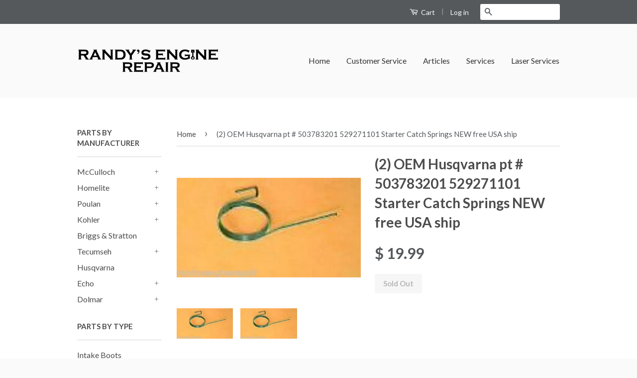

--- FILE ---
content_type: text/html; charset=utf-8
request_url: https://randysengine.repair/products/2-oem-husqvarna-pt-503783201-529271101-starter-catch-springs-new-free-ship
body_size: 18021
content:
<!doctype html>
<!--[if lt IE 7]><html class="no-js lt-ie9 lt-ie8 lt-ie7" lang="en"> <![endif]-->
<!--[if IE 7]><html class="no-js lt-ie9 lt-ie8" lang="en"> <![endif]-->
<!--[if IE 8]><html class="no-js lt-ie9" lang="en"> <![endif]-->
<!--[if IE 9 ]><html class="ie9 no-js"> <![endif]-->
<!--[if (gt IE 9)|!(IE)]><!--> <html class="no-js"> <!--<![endif]-->
<head>

		<meta name="msvalidate.01" content="3E4FB93AD7F1AD21C91826BC538AA866" />

    

  <!-- Basic page needs ================================================== -->
  <meta charset="utf-8">
  <meta http-equiv="X-UA-Compatible" content="IE=edge,chrome=1">

  

  <!-- Title and description ================================================== -->
  <title>
  (2) OEM Husqvarna pt # 503783201 529271101 Starter Catch Springs NEW f &ndash; Randy&#39;s Engine Repair
  </title>

  
  <meta name="description" content="  Free domestic shipping with no membership or fees! Easy worldwide shipping!One 1 NEW Husqvarna SET OF 2 STARTER PAWL SPRINGS  (part location = bin # 503783201 = 529271101 (x2) Bin # 529271101 (x2)   used on the following model Husqvarnas:   · · · 240 (2001-01)--&amp;gt;Ignition/Flywheel · 240 (2002-08)--&amp;gt;Ignition / Fl">
  

  <!-- Product meta ================================================== -->
  

  <meta property="og:type" content="product">
  <meta property="og:title" content="(2) OEM Husqvarna pt # 503783201 529271101 Starter Catch Springs NEW free USA ship">
  
  <meta property="og:image" content="http://randysengine.repair/cdn/shop/products/1_112f8e28-d4fd-4aa5-acae-ab66abc47f78_grande.jpeg?v=1423733756">
  <meta property="og:image:secure_url" content="https://randysengine.repair/cdn/shop/products/1_112f8e28-d4fd-4aa5-acae-ab66abc47f78_grande.jpeg?v=1423733756">
  
  <meta property="og:image" content="http://randysengine.repair/cdn/shop/products/1_0ec51684-f617-47c1-a98d-467c8e63e2b3_grande.jpeg?v=1423733757">
  <meta property="og:image:secure_url" content="https://randysengine.repair/cdn/shop/products/1_0ec51684-f617-47c1-a98d-467c8e63e2b3_grande.jpeg?v=1423733757">
  
  <meta property="og:price:amount" content="19.99">
  <meta property="og:price:currency" content="USD">


  <meta property="og:description" content="  Free domestic shipping with no membership or fees! Easy worldwide shipping!One 1 NEW Husqvarna SET OF 2 STARTER PAWL SPRINGS  (part location = bin # 503783201 = 529271101 (x2) Bin # 529271101 (x2)   used on the following model Husqvarnas:   · · · 240 (2001-01)--&amp;gt;Ignition/Flywheel · 240 (2002-08)--&amp;gt;Ignition / Fl">

  <meta property="og:url" content="https://randysengine.repair/products/2-oem-husqvarna-pt-503783201-529271101-starter-catch-springs-new-free-ship">
  <meta property="og:site_name" content="Randy&#39;s Engine Repair">

  



  <meta name="twitter:site" content="@">


  <meta name="twitter:card" content="product">
  <meta name="twitter:title" content="(2) OEM Husqvarna pt # 503783201 529271101 Starter Catch Springs NEW free USA ship">
  <meta name="twitter:description" content="  Free domestic shipping with no membership or fees! Easy worldwide shipping!One 1 NEW Husqvarna SET OF 2 STARTER PAWL SPRINGS  (part location = bin # 503783201 = 529271101 (x2) Bin # 529271101 (x2)   used on the following model Husqvarnas:   · · · 240 (2001-01)--&amp;gt;Ignition/Flywheel · 240 (2002-08)--&amp;gt;Ignition / Flywheel · 240 EPA (2002-08)--&amp;gt;Ignition / Flywheel · 240 R (1996-06)--&amp;gt;Assembly · 245 (2001-01)--&amp;gt;Ignition/Flywheel · 245 (2002-08)--&amp;gt;Ignition / Flywheel · 245 EPA (2002-08)--&amp;gt;Ignition / Flywheel · 245 R (1996-06)--&amp;gt;Assembly · 245 RX (1996-06)--&amp;gt;Assembly · 340 (2001-09)--&amp;gt;Ignition / Flywheel · 340 (2004-03)--&amp;gt;Ignition/Flywheel · 340 (2005-05)--&amp;gt;Ignition/Flywheel · 340 (2006-06)--&amp;gt;Ignition / Flywheel · 340 (2007-01)--&amp;gt;Ignition/ Flywheel · 340 e (2005-05)--&amp;gt;Ignition/Flywheel · 340 e (2006-06)--&amp;gt;Ignition / Flywheel · 340 EPA (1999-09)--&amp;gt;Ignition/Flywheel · 340 EPA (2003-01)--&amp;gt;Ignition/Flywheel · 340 EPA (2004-03)--&amp;gt;Ignition/Flywheel · 345 (2001-09)--&amp;gt;Ignition / Flywheel · 345 (2004-03)--&amp;gt;Ignition/Flywheel · 345 (2007-01)--&amp;gt;Ignition/ Flywheel · 345 e (2005-05)--&amp;gt;Ignition/Flywheel">
  <meta name="twitter:image" content="https://randysengine.repair/cdn/shop/products/1_112f8e28-d4fd-4aa5-acae-ab66abc47f78_medium.jpeg?v=1423733756">
  <meta name="twitter:image:width" content="240">
  <meta name="twitter:image:height" content="240">
  <meta name="twitter:label1" content="Price">
  <meta name="twitter:data1" content="$ 19.99 USD">
  
  <meta name="twitter:label2" content="Brand">
  <meta name="twitter:data2" content="Husqvarna">
  



  <!-- Helpers ================================================== -->
  <link rel="canonical" href="https://randysengine.repair/products/2-oem-husqvarna-pt-503783201-529271101-starter-catch-springs-new-free-ship">
  <meta name="viewport" content="width=device-width,initial-scale=1">
  <meta name="theme-color" content="#55595c">

  
  <!-- Ajaxify Cart Plugin ================================================== -->
  <link href="//randysengine.repair/cdn/shop/t/2/assets/ajaxify.scss.css?v=127590649820048444471423751715" rel="stylesheet" type="text/css" media="all" />
  

  <!-- CSS ================================================== -->
  <link href="//randysengine.repair/cdn/shop/t/2/assets/timber.scss.css?v=29831135636631297501674766103" rel="stylesheet" type="text/css" media="all" />
  <link href="//randysengine.repair/cdn/shop/t/2/assets/theme.scss.css?v=125025465343894127251471217934" rel="stylesheet" type="text/css" media="all" />

  
  
  
  <link href="//fonts.googleapis.com/css?family=Lato:400,700" rel="stylesheet" type="text/css" media="all" />


  



  <!-- Header hook for plugins ================================================== -->
  <script>window.performance && window.performance.mark && window.performance.mark('shopify.content_for_header.start');</script><meta id="shopify-digital-wallet" name="shopify-digital-wallet" content="/7691881/digital_wallets/dialog">
<meta name="shopify-checkout-api-token" content="e0a15a58134457394a4c25d8a9b7a8b0">
<meta id="in-context-paypal-metadata" data-shop-id="7691881" data-venmo-supported="true" data-environment="production" data-locale="en_US" data-paypal-v4="true" data-currency="USD">
<link rel="alternate" type="application/json+oembed" href="https://randysengine.repair/products/2-oem-husqvarna-pt-503783201-529271101-starter-catch-springs-new-free-ship.oembed">
<script async="async" src="/checkouts/internal/preloads.js?locale=en-US"></script>
<script id="shopify-features" type="application/json">{"accessToken":"e0a15a58134457394a4c25d8a9b7a8b0","betas":["rich-media-storefront-analytics"],"domain":"randysengine.repair","predictiveSearch":true,"shopId":7691881,"locale":"en"}</script>
<script>var Shopify = Shopify || {};
Shopify.shop = "randysenginerepair.myshopify.com";
Shopify.locale = "en";
Shopify.currency = {"active":"USD","rate":"1.0"};
Shopify.country = "US";
Shopify.theme = {"name":"Classic","id":9997292,"schema_name":null,"schema_version":null,"theme_store_id":721,"role":"main"};
Shopify.theme.handle = "null";
Shopify.theme.style = {"id":null,"handle":null};
Shopify.cdnHost = "randysengine.repair/cdn";
Shopify.routes = Shopify.routes || {};
Shopify.routes.root = "/";</script>
<script type="module">!function(o){(o.Shopify=o.Shopify||{}).modules=!0}(window);</script>
<script>!function(o){function n(){var o=[];function n(){o.push(Array.prototype.slice.apply(arguments))}return n.q=o,n}var t=o.Shopify=o.Shopify||{};t.loadFeatures=n(),t.autoloadFeatures=n()}(window);</script>
<script id="shop-js-analytics" type="application/json">{"pageType":"product"}</script>
<script defer="defer" async type="module" src="//randysengine.repair/cdn/shopifycloud/shop-js/modules/v2/client.init-shop-cart-sync_BApSsMSl.en.esm.js"></script>
<script defer="defer" async type="module" src="//randysengine.repair/cdn/shopifycloud/shop-js/modules/v2/chunk.common_CBoos6YZ.esm.js"></script>
<script type="module">
  await import("//randysengine.repair/cdn/shopifycloud/shop-js/modules/v2/client.init-shop-cart-sync_BApSsMSl.en.esm.js");
await import("//randysengine.repair/cdn/shopifycloud/shop-js/modules/v2/chunk.common_CBoos6YZ.esm.js");

  window.Shopify.SignInWithShop?.initShopCartSync?.({"fedCMEnabled":true,"windoidEnabled":true});

</script>
<script>(function() {
  var isLoaded = false;
  function asyncLoad() {
    if (isLoaded) return;
    isLoaded = true;
    var urls = ["https:\/\/cdn.doofinder.com\/shopify\/doofinder-installed.js?shop=randysenginerepair.myshopify.com"];
    for (var i = 0; i < urls.length; i++) {
      var s = document.createElement('script');
      s.type = 'text/javascript';
      s.async = true;
      s.src = urls[i];
      var x = document.getElementsByTagName('script')[0];
      x.parentNode.insertBefore(s, x);
    }
  };
  if(window.attachEvent) {
    window.attachEvent('onload', asyncLoad);
  } else {
    window.addEventListener('load', asyncLoad, false);
  }
})();</script>
<script id="__st">var __st={"a":7691881,"offset":-18000,"reqid":"e8aa6fc6-87b6-4cf2-adcd-81a6335484c2-1768936252","pageurl":"randysengine.repair\/products\/2-oem-husqvarna-pt-503783201-529271101-starter-catch-springs-new-free-ship","u":"89758ea14c3d","p":"product","rtyp":"product","rid":422299708};</script>
<script>window.ShopifyPaypalV4VisibilityTracking = true;</script>
<script id="captcha-bootstrap">!function(){'use strict';const t='contact',e='account',n='new_comment',o=[[t,t],['blogs',n],['comments',n],[t,'customer']],c=[[e,'customer_login'],[e,'guest_login'],[e,'recover_customer_password'],[e,'create_customer']],r=t=>t.map((([t,e])=>`form[action*='/${t}']:not([data-nocaptcha='true']) input[name='form_type'][value='${e}']`)).join(','),a=t=>()=>t?[...document.querySelectorAll(t)].map((t=>t.form)):[];function s(){const t=[...o],e=r(t);return a(e)}const i='password',u='form_key',d=['recaptcha-v3-token','g-recaptcha-response','h-captcha-response',i],f=()=>{try{return window.sessionStorage}catch{return}},m='__shopify_v',_=t=>t.elements[u];function p(t,e,n=!1){try{const o=window.sessionStorage,c=JSON.parse(o.getItem(e)),{data:r}=function(t){const{data:e,action:n}=t;return t[m]||n?{data:e,action:n}:{data:t,action:n}}(c);for(const[e,n]of Object.entries(r))t.elements[e]&&(t.elements[e].value=n);n&&o.removeItem(e)}catch(o){console.error('form repopulation failed',{error:o})}}const l='form_type',E='cptcha';function T(t){t.dataset[E]=!0}const w=window,h=w.document,L='Shopify',v='ce_forms',y='captcha';let A=!1;((t,e)=>{const n=(g='f06e6c50-85a8-45c8-87d0-21a2b65856fe',I='https://cdn.shopify.com/shopifycloud/storefront-forms-hcaptcha/ce_storefront_forms_captcha_hcaptcha.v1.5.2.iife.js',D={infoText:'Protected by hCaptcha',privacyText:'Privacy',termsText:'Terms'},(t,e,n)=>{const o=w[L][v],c=o.bindForm;if(c)return c(t,g,e,D).then(n);var r;o.q.push([[t,g,e,D],n]),r=I,A||(h.body.append(Object.assign(h.createElement('script'),{id:'captcha-provider',async:!0,src:r})),A=!0)});var g,I,D;w[L]=w[L]||{},w[L][v]=w[L][v]||{},w[L][v].q=[],w[L][y]=w[L][y]||{},w[L][y].protect=function(t,e){n(t,void 0,e),T(t)},Object.freeze(w[L][y]),function(t,e,n,w,h,L){const[v,y,A,g]=function(t,e,n){const i=e?o:[],u=t?c:[],d=[...i,...u],f=r(d),m=r(i),_=r(d.filter((([t,e])=>n.includes(e))));return[a(f),a(m),a(_),s()]}(w,h,L),I=t=>{const e=t.target;return e instanceof HTMLFormElement?e:e&&e.form},D=t=>v().includes(t);t.addEventListener('submit',(t=>{const e=I(t);if(!e)return;const n=D(e)&&!e.dataset.hcaptchaBound&&!e.dataset.recaptchaBound,o=_(e),c=g().includes(e)&&(!o||!o.value);(n||c)&&t.preventDefault(),c&&!n&&(function(t){try{if(!f())return;!function(t){const e=f();if(!e)return;const n=_(t);if(!n)return;const o=n.value;o&&e.removeItem(o)}(t);const e=Array.from(Array(32),(()=>Math.random().toString(36)[2])).join('');!function(t,e){_(t)||t.append(Object.assign(document.createElement('input'),{type:'hidden',name:u})),t.elements[u].value=e}(t,e),function(t,e){const n=f();if(!n)return;const o=[...t.querySelectorAll(`input[type='${i}']`)].map((({name:t})=>t)),c=[...d,...o],r={};for(const[a,s]of new FormData(t).entries())c.includes(a)||(r[a]=s);n.setItem(e,JSON.stringify({[m]:1,action:t.action,data:r}))}(t,e)}catch(e){console.error('failed to persist form',e)}}(e),e.submit())}));const S=(t,e)=>{t&&!t.dataset[E]&&(n(t,e.some((e=>e===t))),T(t))};for(const o of['focusin','change'])t.addEventListener(o,(t=>{const e=I(t);D(e)&&S(e,y())}));const B=e.get('form_key'),M=e.get(l),P=B&&M;t.addEventListener('DOMContentLoaded',(()=>{const t=y();if(P)for(const e of t)e.elements[l].value===M&&p(e,B);[...new Set([...A(),...v().filter((t=>'true'===t.dataset.shopifyCaptcha))])].forEach((e=>S(e,t)))}))}(h,new URLSearchParams(w.location.search),n,t,e,['guest_login'])})(!0,!0)}();</script>
<script integrity="sha256-4kQ18oKyAcykRKYeNunJcIwy7WH5gtpwJnB7kiuLZ1E=" data-source-attribution="shopify.loadfeatures" defer="defer" src="//randysengine.repair/cdn/shopifycloud/storefront/assets/storefront/load_feature-a0a9edcb.js" crossorigin="anonymous"></script>
<script data-source-attribution="shopify.dynamic_checkout.dynamic.init">var Shopify=Shopify||{};Shopify.PaymentButton=Shopify.PaymentButton||{isStorefrontPortableWallets:!0,init:function(){window.Shopify.PaymentButton.init=function(){};var t=document.createElement("script");t.src="https://randysengine.repair/cdn/shopifycloud/portable-wallets/latest/portable-wallets.en.js",t.type="module",document.head.appendChild(t)}};
</script>
<script data-source-attribution="shopify.dynamic_checkout.buyer_consent">
  function portableWalletsHideBuyerConsent(e){var t=document.getElementById("shopify-buyer-consent"),n=document.getElementById("shopify-subscription-policy-button");t&&n&&(t.classList.add("hidden"),t.setAttribute("aria-hidden","true"),n.removeEventListener("click",e))}function portableWalletsShowBuyerConsent(e){var t=document.getElementById("shopify-buyer-consent"),n=document.getElementById("shopify-subscription-policy-button");t&&n&&(t.classList.remove("hidden"),t.removeAttribute("aria-hidden"),n.addEventListener("click",e))}window.Shopify?.PaymentButton&&(window.Shopify.PaymentButton.hideBuyerConsent=portableWalletsHideBuyerConsent,window.Shopify.PaymentButton.showBuyerConsent=portableWalletsShowBuyerConsent);
</script>
<script data-source-attribution="shopify.dynamic_checkout.cart.bootstrap">document.addEventListener("DOMContentLoaded",(function(){function t(){return document.querySelector("shopify-accelerated-checkout-cart, shopify-accelerated-checkout")}if(t())Shopify.PaymentButton.init();else{new MutationObserver((function(e,n){t()&&(Shopify.PaymentButton.init(),n.disconnect())})).observe(document.body,{childList:!0,subtree:!0})}}));
</script>
<link id="shopify-accelerated-checkout-styles" rel="stylesheet" media="screen" href="https://randysengine.repair/cdn/shopifycloud/portable-wallets/latest/accelerated-checkout-backwards-compat.css" crossorigin="anonymous">
<style id="shopify-accelerated-checkout-cart">
        #shopify-buyer-consent {
  margin-top: 1em;
  display: inline-block;
  width: 100%;
}

#shopify-buyer-consent.hidden {
  display: none;
}

#shopify-subscription-policy-button {
  background: none;
  border: none;
  padding: 0;
  text-decoration: underline;
  font-size: inherit;
  cursor: pointer;
}

#shopify-subscription-policy-button::before {
  box-shadow: none;
}

      </style>

<script>window.performance && window.performance.mark && window.performance.mark('shopify.content_for_header.end');</script>

  

<!--[if lt IE 9]>
<script src="//html5shiv.googlecode.com/svn/trunk/html5.js" type="text/javascript"></script>
<script src="//randysengine.repair/cdn/shop/t/2/assets/respond.min.js?v=52248677837542619231423751713" type="text/javascript"></script>
<link href="//randysengine.repair/cdn/shop/t/2/assets/respond-proxy.html" id="respond-proxy" rel="respond-proxy" />
<link href="//randysengine.repair/search?q=59570b1f4f8ce310551b48ba33c2e744" id="respond-redirect" rel="respond-redirect" />
<script src="//randysengine.repair/search?q=59570b1f4f8ce310551b48ba33c2e744" type="text/javascript"></script>
<![endif]-->



  <script src="//ajax.googleapis.com/ajax/libs/jquery/1.11.0/jquery.min.js" type="text/javascript"></script>
  <script src="//randysengine.repair/cdn/shop/t/2/assets/modernizr.min.js?v=26620055551102246001423751713" type="text/javascript"></script>

<!--DOOFINDER-SHOPIFY-->  <script>
  const dfLayerOptions = {
    installationId: '853ea36d-fb87-44d9-ba98-1bbd00db3239',
    zone: 'us1'
  };

  
/** START SHOPIFY ADD TO CART **/
document.addEventListener('doofinder.cart.add', function(event) {

  const product_endpoint = new URL(event.detail.link).pathname + '.js'

  fetch(product_endpoint, {
      method: 'GET',
      headers: {
        'Content-Type': 'application/json'
      },
    })
    .then(response => {
      return response.json()
    })
    .then(data => {
      variant_id = get_variant_id(parseInt(event.detail.item_id), data)
      if (variant_id) {
        add_to_cart(variant_id, event.detail.amount)
      } else {
        window.location.href = event.detail.link
      }
    })
    .catch((error) => {
      console.error('Error:', error)
    })

  function get_variant_id(product_id, product_data) {
    if (product_data.variants.length > 1) {
      if (is_variant_id_in_list(product_id, product_data.variants)) {
        return product_id
      }
      return false
    } else {
      return product_data.variants[0].id
    }
  }

  function is_variant_id_in_list(variant_id, variant_list) {
    let is_variant = false

    variant_list.forEach(variant => {
      if (variant.id === variant_id) {
        is_variant = true
      }
    })

    return is_variant
  }

  function add_to_cart(id, amount) {
    let formData = {
      'items': [{
        'id': id,
        'quantity': amount
      }],
      sections: "cart-items,cart-icon-bubble,cart-live-region-text,cart-footer"
    }

    const route = window.Shopify.routes.root ?
      window.Shopify.routes.root + 'cart/add.js' :
      window.Shopify.routes.cart_url + '/add.js' ;

    fetch(route, {
        method: 'POST',
        headers: {
          'Content-Type': 'application/json'
        },
        body: JSON.stringify(formData)
      })
      .then(response => response.json())
      .then(data => {renderSections(data.sections)})
      .catch((error) => {
        console.error('Error:', error)
      });
  }

  function renderSections(sections){
    for( section_id in sections ){
      let section = document.querySelector("#"+section_id);
      let section_html = sections[section_id];
      if(section && section_html){
        section.innerHTML = section_html;
      }
    }
  }
});
/** END SHOPIFY ADD TO CART **/


/** START SHOPIFY OPTIONS **/
dfLayerOptions.language = "en";
/** END SHOPIFY OPTIONS **/



  (function (l, a, y, e, r, s) {
    r = l.createElement(a); r.onload = e; r.async = 1; r.src = y;
    s = l.getElementsByTagName(a)[0]; s.parentNode.insertBefore(r, s);
  })(document, 'script', 'https://cdn.doofinder.com/livelayer/1/js/loader.min.js', function () {
    doofinderLoader.load(dfLayerOptions);
  });
</script>
  <!--/DOOFINDER-SHOPIFY--><link href="https://monorail-edge.shopifysvc.com" rel="dns-prefetch">
<script>(function(){if ("sendBeacon" in navigator && "performance" in window) {try {var session_token_from_headers = performance.getEntriesByType('navigation')[0].serverTiming.find(x => x.name == '_s').description;} catch {var session_token_from_headers = undefined;}var session_cookie_matches = document.cookie.match(/_shopify_s=([^;]*)/);var session_token_from_cookie = session_cookie_matches && session_cookie_matches.length === 2 ? session_cookie_matches[1] : "";var session_token = session_token_from_headers || session_token_from_cookie || "";function handle_abandonment_event(e) {var entries = performance.getEntries().filter(function(entry) {return /monorail-edge.shopifysvc.com/.test(entry.name);});if (!window.abandonment_tracked && entries.length === 0) {window.abandonment_tracked = true;var currentMs = Date.now();var navigation_start = performance.timing.navigationStart;var payload = {shop_id: 7691881,url: window.location.href,navigation_start,duration: currentMs - navigation_start,session_token,page_type: "product"};window.navigator.sendBeacon("https://monorail-edge.shopifysvc.com/v1/produce", JSON.stringify({schema_id: "online_store_buyer_site_abandonment/1.1",payload: payload,metadata: {event_created_at_ms: currentMs,event_sent_at_ms: currentMs}}));}}window.addEventListener('pagehide', handle_abandonment_event);}}());</script>
<script id="web-pixels-manager-setup">(function e(e,d,r,n,o){if(void 0===o&&(o={}),!Boolean(null===(a=null===(i=window.Shopify)||void 0===i?void 0:i.analytics)||void 0===a?void 0:a.replayQueue)){var i,a;window.Shopify=window.Shopify||{};var t=window.Shopify;t.analytics=t.analytics||{};var s=t.analytics;s.replayQueue=[],s.publish=function(e,d,r){return s.replayQueue.push([e,d,r]),!0};try{self.performance.mark("wpm:start")}catch(e){}var l=function(){var e={modern:/Edge?\/(1{2}[4-9]|1[2-9]\d|[2-9]\d{2}|\d{4,})\.\d+(\.\d+|)|Firefox\/(1{2}[4-9]|1[2-9]\d|[2-9]\d{2}|\d{4,})\.\d+(\.\d+|)|Chrom(ium|e)\/(9{2}|\d{3,})\.\d+(\.\d+|)|(Maci|X1{2}).+ Version\/(15\.\d+|(1[6-9]|[2-9]\d|\d{3,})\.\d+)([,.]\d+|)( \(\w+\)|)( Mobile\/\w+|) Safari\/|Chrome.+OPR\/(9{2}|\d{3,})\.\d+\.\d+|(CPU[ +]OS|iPhone[ +]OS|CPU[ +]iPhone|CPU IPhone OS|CPU iPad OS)[ +]+(15[._]\d+|(1[6-9]|[2-9]\d|\d{3,})[._]\d+)([._]\d+|)|Android:?[ /-](13[3-9]|1[4-9]\d|[2-9]\d{2}|\d{4,})(\.\d+|)(\.\d+|)|Android.+Firefox\/(13[5-9]|1[4-9]\d|[2-9]\d{2}|\d{4,})\.\d+(\.\d+|)|Android.+Chrom(ium|e)\/(13[3-9]|1[4-9]\d|[2-9]\d{2}|\d{4,})\.\d+(\.\d+|)|SamsungBrowser\/([2-9]\d|\d{3,})\.\d+/,legacy:/Edge?\/(1[6-9]|[2-9]\d|\d{3,})\.\d+(\.\d+|)|Firefox\/(5[4-9]|[6-9]\d|\d{3,})\.\d+(\.\d+|)|Chrom(ium|e)\/(5[1-9]|[6-9]\d|\d{3,})\.\d+(\.\d+|)([\d.]+$|.*Safari\/(?![\d.]+ Edge\/[\d.]+$))|(Maci|X1{2}).+ Version\/(10\.\d+|(1[1-9]|[2-9]\d|\d{3,})\.\d+)([,.]\d+|)( \(\w+\)|)( Mobile\/\w+|) Safari\/|Chrome.+OPR\/(3[89]|[4-9]\d|\d{3,})\.\d+\.\d+|(CPU[ +]OS|iPhone[ +]OS|CPU[ +]iPhone|CPU IPhone OS|CPU iPad OS)[ +]+(10[._]\d+|(1[1-9]|[2-9]\d|\d{3,})[._]\d+)([._]\d+|)|Android:?[ /-](13[3-9]|1[4-9]\d|[2-9]\d{2}|\d{4,})(\.\d+|)(\.\d+|)|Mobile Safari.+OPR\/([89]\d|\d{3,})\.\d+\.\d+|Android.+Firefox\/(13[5-9]|1[4-9]\d|[2-9]\d{2}|\d{4,})\.\d+(\.\d+|)|Android.+Chrom(ium|e)\/(13[3-9]|1[4-9]\d|[2-9]\d{2}|\d{4,})\.\d+(\.\d+|)|Android.+(UC? ?Browser|UCWEB|U3)[ /]?(15\.([5-9]|\d{2,})|(1[6-9]|[2-9]\d|\d{3,})\.\d+)\.\d+|SamsungBrowser\/(5\.\d+|([6-9]|\d{2,})\.\d+)|Android.+MQ{2}Browser\/(14(\.(9|\d{2,})|)|(1[5-9]|[2-9]\d|\d{3,})(\.\d+|))(\.\d+|)|K[Aa][Ii]OS\/(3\.\d+|([4-9]|\d{2,})\.\d+)(\.\d+|)/},d=e.modern,r=e.legacy,n=navigator.userAgent;return n.match(d)?"modern":n.match(r)?"legacy":"unknown"}(),u="modern"===l?"modern":"legacy",c=(null!=n?n:{modern:"",legacy:""})[u],f=function(e){return[e.baseUrl,"/wpm","/b",e.hashVersion,"modern"===e.buildTarget?"m":"l",".js"].join("")}({baseUrl:d,hashVersion:r,buildTarget:u}),m=function(e){var d=e.version,r=e.bundleTarget,n=e.surface,o=e.pageUrl,i=e.monorailEndpoint;return{emit:function(e){var a=e.status,t=e.errorMsg,s=(new Date).getTime(),l=JSON.stringify({metadata:{event_sent_at_ms:s},events:[{schema_id:"web_pixels_manager_load/3.1",payload:{version:d,bundle_target:r,page_url:o,status:a,surface:n,error_msg:t},metadata:{event_created_at_ms:s}}]});if(!i)return console&&console.warn&&console.warn("[Web Pixels Manager] No Monorail endpoint provided, skipping logging."),!1;try{return self.navigator.sendBeacon.bind(self.navigator)(i,l)}catch(e){}var u=new XMLHttpRequest;try{return u.open("POST",i,!0),u.setRequestHeader("Content-Type","text/plain"),u.send(l),!0}catch(e){return console&&console.warn&&console.warn("[Web Pixels Manager] Got an unhandled error while logging to Monorail."),!1}}}}({version:r,bundleTarget:l,surface:e.surface,pageUrl:self.location.href,monorailEndpoint:e.monorailEndpoint});try{o.browserTarget=l,function(e){var d=e.src,r=e.async,n=void 0===r||r,o=e.onload,i=e.onerror,a=e.sri,t=e.scriptDataAttributes,s=void 0===t?{}:t,l=document.createElement("script"),u=document.querySelector("head"),c=document.querySelector("body");if(l.async=n,l.src=d,a&&(l.integrity=a,l.crossOrigin="anonymous"),s)for(var f in s)if(Object.prototype.hasOwnProperty.call(s,f))try{l.dataset[f]=s[f]}catch(e){}if(o&&l.addEventListener("load",o),i&&l.addEventListener("error",i),u)u.appendChild(l);else{if(!c)throw new Error("Did not find a head or body element to append the script");c.appendChild(l)}}({src:f,async:!0,onload:function(){if(!function(){var e,d;return Boolean(null===(d=null===(e=window.Shopify)||void 0===e?void 0:e.analytics)||void 0===d?void 0:d.initialized)}()){var d=window.webPixelsManager.init(e)||void 0;if(d){var r=window.Shopify.analytics;r.replayQueue.forEach((function(e){var r=e[0],n=e[1],o=e[2];d.publishCustomEvent(r,n,o)})),r.replayQueue=[],r.publish=d.publishCustomEvent,r.visitor=d.visitor,r.initialized=!0}}},onerror:function(){return m.emit({status:"failed",errorMsg:"".concat(f," has failed to load")})},sri:function(e){var d=/^sha384-[A-Za-z0-9+/=]+$/;return"string"==typeof e&&d.test(e)}(c)?c:"",scriptDataAttributes:o}),m.emit({status:"loading"})}catch(e){m.emit({status:"failed",errorMsg:(null==e?void 0:e.message)||"Unknown error"})}}})({shopId: 7691881,storefrontBaseUrl: "https://randysengine.repair",extensionsBaseUrl: "https://extensions.shopifycdn.com/cdn/shopifycloud/web-pixels-manager",monorailEndpoint: "https://monorail-edge.shopifysvc.com/unstable/produce_batch",surface: "storefront-renderer",enabledBetaFlags: ["2dca8a86"],webPixelsConfigList: [{"id":"98500666","configuration":"{\"pixel_id\":\"411463139893686\",\"pixel_type\":\"facebook_pixel\",\"metaapp_system_user_token\":\"-\"}","eventPayloadVersion":"v1","runtimeContext":"OPEN","scriptVersion":"ca16bc87fe92b6042fbaa3acc2fbdaa6","type":"APP","apiClientId":2329312,"privacyPurposes":["ANALYTICS","MARKETING","SALE_OF_DATA"],"dataSharingAdjustments":{"protectedCustomerApprovalScopes":["read_customer_address","read_customer_email","read_customer_name","read_customer_personal_data","read_customer_phone"]}},{"id":"62292026","eventPayloadVersion":"v1","runtimeContext":"LAX","scriptVersion":"1","type":"CUSTOM","privacyPurposes":["ANALYTICS"],"name":"Google Analytics tag (migrated)"},{"id":"shopify-app-pixel","configuration":"{}","eventPayloadVersion":"v1","runtimeContext":"STRICT","scriptVersion":"0450","apiClientId":"shopify-pixel","type":"APP","privacyPurposes":["ANALYTICS","MARKETING"]},{"id":"shopify-custom-pixel","eventPayloadVersion":"v1","runtimeContext":"LAX","scriptVersion":"0450","apiClientId":"shopify-pixel","type":"CUSTOM","privacyPurposes":["ANALYTICS","MARKETING"]}],isMerchantRequest: false,initData: {"shop":{"name":"Randy's Engine Repair","paymentSettings":{"currencyCode":"USD"},"myshopifyDomain":"randysenginerepair.myshopify.com","countryCode":"US","storefrontUrl":"https:\/\/randysengine.repair"},"customer":null,"cart":null,"checkout":null,"productVariants":[{"price":{"amount":19.99,"currencyCode":"USD"},"product":{"title":"(2) OEM Husqvarna pt # 503783201 529271101 Starter Catch Springs NEW free USA ship","vendor":"Husqvarna","id":"422299708","untranslatedTitle":"(2) OEM Husqvarna pt # 503783201 529271101 Starter Catch Springs NEW free USA ship","url":"\/products\/2-oem-husqvarna-pt-503783201-529271101-starter-catch-springs-new-free-ship","type":"Chainsaw Parts \u0026 Accs"},"id":"1157912624","image":{"src":"\/\/randysengine.repair\/cdn\/shop\/products\/1_112f8e28-d4fd-4aa5-acae-ab66abc47f78.jpeg?v=1423733756"},"sku":"503783201, 529271101, 503 78 32-01","title":"Default Title","untranslatedTitle":"Default Title"}],"purchasingCompany":null},},"https://randysengine.repair/cdn","fcfee988w5aeb613cpc8e4bc33m6693e112",{"modern":"","legacy":""},{"shopId":"7691881","storefrontBaseUrl":"https:\/\/randysengine.repair","extensionBaseUrl":"https:\/\/extensions.shopifycdn.com\/cdn\/shopifycloud\/web-pixels-manager","surface":"storefront-renderer","enabledBetaFlags":"[\"2dca8a86\"]","isMerchantRequest":"false","hashVersion":"fcfee988w5aeb613cpc8e4bc33m6693e112","publish":"custom","events":"[[\"page_viewed\",{}],[\"product_viewed\",{\"productVariant\":{\"price\":{\"amount\":19.99,\"currencyCode\":\"USD\"},\"product\":{\"title\":\"(2) OEM Husqvarna pt # 503783201 529271101 Starter Catch Springs NEW free USA ship\",\"vendor\":\"Husqvarna\",\"id\":\"422299708\",\"untranslatedTitle\":\"(2) OEM Husqvarna pt # 503783201 529271101 Starter Catch Springs NEW free USA ship\",\"url\":\"\/products\/2-oem-husqvarna-pt-503783201-529271101-starter-catch-springs-new-free-ship\",\"type\":\"Chainsaw Parts \u0026 Accs\"},\"id\":\"1157912624\",\"image\":{\"src\":\"\/\/randysengine.repair\/cdn\/shop\/products\/1_112f8e28-d4fd-4aa5-acae-ab66abc47f78.jpeg?v=1423733756\"},\"sku\":\"503783201, 529271101, 503 78 32-01\",\"title\":\"Default Title\",\"untranslatedTitle\":\"Default Title\"}}]]"});</script><script>
  window.ShopifyAnalytics = window.ShopifyAnalytics || {};
  window.ShopifyAnalytics.meta = window.ShopifyAnalytics.meta || {};
  window.ShopifyAnalytics.meta.currency = 'USD';
  var meta = {"product":{"id":422299708,"gid":"gid:\/\/shopify\/Product\/422299708","vendor":"Husqvarna","type":"Chainsaw Parts \u0026 Accs","handle":"2-oem-husqvarna-pt-503783201-529271101-starter-catch-springs-new-free-ship","variants":[{"id":1157912624,"price":1999,"name":"(2) OEM Husqvarna pt # 503783201 529271101 Starter Catch Springs NEW free USA ship","public_title":null,"sku":"503783201, 529271101, 503 78 32-01"}],"remote":false},"page":{"pageType":"product","resourceType":"product","resourceId":422299708,"requestId":"e8aa6fc6-87b6-4cf2-adcd-81a6335484c2-1768936252"}};
  for (var attr in meta) {
    window.ShopifyAnalytics.meta[attr] = meta[attr];
  }
</script>
<script class="analytics">
  (function () {
    var customDocumentWrite = function(content) {
      var jquery = null;

      if (window.jQuery) {
        jquery = window.jQuery;
      } else if (window.Checkout && window.Checkout.$) {
        jquery = window.Checkout.$;
      }

      if (jquery) {
        jquery('body').append(content);
      }
    };

    var hasLoggedConversion = function(token) {
      if (token) {
        return document.cookie.indexOf('loggedConversion=' + token) !== -1;
      }
      return false;
    }

    var setCookieIfConversion = function(token) {
      if (token) {
        var twoMonthsFromNow = new Date(Date.now());
        twoMonthsFromNow.setMonth(twoMonthsFromNow.getMonth() + 2);

        document.cookie = 'loggedConversion=' + token + '; expires=' + twoMonthsFromNow;
      }
    }

    var trekkie = window.ShopifyAnalytics.lib = window.trekkie = window.trekkie || [];
    if (trekkie.integrations) {
      return;
    }
    trekkie.methods = [
      'identify',
      'page',
      'ready',
      'track',
      'trackForm',
      'trackLink'
    ];
    trekkie.factory = function(method) {
      return function() {
        var args = Array.prototype.slice.call(arguments);
        args.unshift(method);
        trekkie.push(args);
        return trekkie;
      };
    };
    for (var i = 0; i < trekkie.methods.length; i++) {
      var key = trekkie.methods[i];
      trekkie[key] = trekkie.factory(key);
    }
    trekkie.load = function(config) {
      trekkie.config = config || {};
      trekkie.config.initialDocumentCookie = document.cookie;
      var first = document.getElementsByTagName('script')[0];
      var script = document.createElement('script');
      script.type = 'text/javascript';
      script.onerror = function(e) {
        var scriptFallback = document.createElement('script');
        scriptFallback.type = 'text/javascript';
        scriptFallback.onerror = function(error) {
                var Monorail = {
      produce: function produce(monorailDomain, schemaId, payload) {
        var currentMs = new Date().getTime();
        var event = {
          schema_id: schemaId,
          payload: payload,
          metadata: {
            event_created_at_ms: currentMs,
            event_sent_at_ms: currentMs
          }
        };
        return Monorail.sendRequest("https://" + monorailDomain + "/v1/produce", JSON.stringify(event));
      },
      sendRequest: function sendRequest(endpointUrl, payload) {
        // Try the sendBeacon API
        if (window && window.navigator && typeof window.navigator.sendBeacon === 'function' && typeof window.Blob === 'function' && !Monorail.isIos12()) {
          var blobData = new window.Blob([payload], {
            type: 'text/plain'
          });

          if (window.navigator.sendBeacon(endpointUrl, blobData)) {
            return true;
          } // sendBeacon was not successful

        } // XHR beacon

        var xhr = new XMLHttpRequest();

        try {
          xhr.open('POST', endpointUrl);
          xhr.setRequestHeader('Content-Type', 'text/plain');
          xhr.send(payload);
        } catch (e) {
          console.log(e);
        }

        return false;
      },
      isIos12: function isIos12() {
        return window.navigator.userAgent.lastIndexOf('iPhone; CPU iPhone OS 12_') !== -1 || window.navigator.userAgent.lastIndexOf('iPad; CPU OS 12_') !== -1;
      }
    };
    Monorail.produce('monorail-edge.shopifysvc.com',
      'trekkie_storefront_load_errors/1.1',
      {shop_id: 7691881,
      theme_id: 9997292,
      app_name: "storefront",
      context_url: window.location.href,
      source_url: "//randysengine.repair/cdn/s/trekkie.storefront.cd680fe47e6c39ca5d5df5f0a32d569bc48c0f27.min.js"});

        };
        scriptFallback.async = true;
        scriptFallback.src = '//randysengine.repair/cdn/s/trekkie.storefront.cd680fe47e6c39ca5d5df5f0a32d569bc48c0f27.min.js';
        first.parentNode.insertBefore(scriptFallback, first);
      };
      script.async = true;
      script.src = '//randysengine.repair/cdn/s/trekkie.storefront.cd680fe47e6c39ca5d5df5f0a32d569bc48c0f27.min.js';
      first.parentNode.insertBefore(script, first);
    };
    trekkie.load(
      {"Trekkie":{"appName":"storefront","development":false,"defaultAttributes":{"shopId":7691881,"isMerchantRequest":null,"themeId":9997292,"themeCityHash":"15855401675606794370","contentLanguage":"en","currency":"USD","eventMetadataId":"f960cf6f-3763-46b9-a336-e07638e074ce"},"isServerSideCookieWritingEnabled":true,"monorailRegion":"shop_domain","enabledBetaFlags":["65f19447"]},"Session Attribution":{},"S2S":{"facebookCapiEnabled":false,"source":"trekkie-storefront-renderer","apiClientId":580111}}
    );

    var loaded = false;
    trekkie.ready(function() {
      if (loaded) return;
      loaded = true;

      window.ShopifyAnalytics.lib = window.trekkie;

      var originalDocumentWrite = document.write;
      document.write = customDocumentWrite;
      try { window.ShopifyAnalytics.merchantGoogleAnalytics.call(this); } catch(error) {};
      document.write = originalDocumentWrite;

      window.ShopifyAnalytics.lib.page(null,{"pageType":"product","resourceType":"product","resourceId":422299708,"requestId":"e8aa6fc6-87b6-4cf2-adcd-81a6335484c2-1768936252","shopifyEmitted":true});

      var match = window.location.pathname.match(/checkouts\/(.+)\/(thank_you|post_purchase)/)
      var token = match? match[1]: undefined;
      if (!hasLoggedConversion(token)) {
        setCookieIfConversion(token);
        window.ShopifyAnalytics.lib.track("Viewed Product",{"currency":"USD","variantId":1157912624,"productId":422299708,"productGid":"gid:\/\/shopify\/Product\/422299708","name":"(2) OEM Husqvarna pt # 503783201 529271101 Starter Catch Springs NEW free USA ship","price":"19.99","sku":"503783201, 529271101, 503 78 32-01","brand":"Husqvarna","variant":null,"category":"Chainsaw Parts \u0026 Accs","nonInteraction":true,"remote":false},undefined,undefined,{"shopifyEmitted":true});
      window.ShopifyAnalytics.lib.track("monorail:\/\/trekkie_storefront_viewed_product\/1.1",{"currency":"USD","variantId":1157912624,"productId":422299708,"productGid":"gid:\/\/shopify\/Product\/422299708","name":"(2) OEM Husqvarna pt # 503783201 529271101 Starter Catch Springs NEW free USA ship","price":"19.99","sku":"503783201, 529271101, 503 78 32-01","brand":"Husqvarna","variant":null,"category":"Chainsaw Parts \u0026 Accs","nonInteraction":true,"remote":false,"referer":"https:\/\/randysengine.repair\/products\/2-oem-husqvarna-pt-503783201-529271101-starter-catch-springs-new-free-ship"});
      }
    });


        var eventsListenerScript = document.createElement('script');
        eventsListenerScript.async = true;
        eventsListenerScript.src = "//randysengine.repair/cdn/shopifycloud/storefront/assets/shop_events_listener-3da45d37.js";
        document.getElementsByTagName('head')[0].appendChild(eventsListenerScript);

})();</script>
  <script>
  if (!window.ga || (window.ga && typeof window.ga !== 'function')) {
    window.ga = function ga() {
      (window.ga.q = window.ga.q || []).push(arguments);
      if (window.Shopify && window.Shopify.analytics && typeof window.Shopify.analytics.publish === 'function') {
        window.Shopify.analytics.publish("ga_stub_called", {}, {sendTo: "google_osp_migration"});
      }
      console.error("Shopify's Google Analytics stub called with:", Array.from(arguments), "\nSee https://help.shopify.com/manual/promoting-marketing/pixels/pixel-migration#google for more information.");
    };
    if (window.Shopify && window.Shopify.analytics && typeof window.Shopify.analytics.publish === 'function') {
      window.Shopify.analytics.publish("ga_stub_initialized", {}, {sendTo: "google_osp_migration"});
    }
  }
</script>
<script
  defer
  src="https://randysengine.repair/cdn/shopifycloud/perf-kit/shopify-perf-kit-3.0.4.min.js"
  data-application="storefront-renderer"
  data-shop-id="7691881"
  data-render-region="gcp-us-central1"
  data-page-type="product"
  data-theme-instance-id="9997292"
  data-theme-name=""
  data-theme-version=""
  data-monorail-region="shop_domain"
  data-resource-timing-sampling-rate="10"
  data-shs="true"
  data-shs-beacon="true"
  data-shs-export-with-fetch="true"
  data-shs-logs-sample-rate="1"
  data-shs-beacon-endpoint="https://randysengine.repair/api/collect"
></script>
</head>

<body id="2-oem-husqvarna-pt-503783201-529271101-starter-catch-springs-new-f" class="template-product" >

  <div class="header-bar">
  <div class="wrapper medium-down--hide">
    <div class="large--display-table">
      <div class="header-bar__left large--display-table-cell">
        
      </div>

      <div class="header-bar__right large--display-table-cell">
        <div class="header-bar__module">
          <a href="/cart" class="cart-toggle">
            <span class="icon icon-cart header-bar__cart-icon" aria-hidden="true"></span>
            Cart
            <span class="cart-count header-bar__cart-count hidden-count">0</span>
          </a>
        </div>

        
          <span class="header-bar__sep" aria-hidden="true">|</span>
          <ul class="header-bar__module header-bar__module--list">
            
              <li>
                <a href="https://shopify.com/7691881/account?locale=en&amp;region_country=US" id="customer_login_link">Log in</a>
              </li>
            
          </ul>
        

        
          <div class="header-bar__module header-bar__search">
            
             



  <form action="/search" method="get" class="header-bar__search-form clearfix" role="search">
    
    <input type="search" name="q" value="" aria-label="Search our store" class="header-bar__search-input">
    <button type="submit" class="btn icon-fallback-text header-bar__search-submit">
      <span class="icon icon-search" aria-hidden="true"></span>
      <span class="fallback-text">Search</span>
    </button>
  </form>

          </div>
        
      </div>
    </div>
  </div>
  <div class="wrapper large--hide">
    <button type="button" class="mobile-nav-trigger" id="MobileNavTrigger">
      <span class="icon icon-hamburger" aria-hidden="true"></span>
      Menu
    </button>
    <a href="/cart" class="cart-toggle mobile-cart-toggle">
      <span class="icon icon-cart header-bar__cart-icon" aria-hidden="true"></span>
      Cart <span class="cart-count hidden-count">0</span>
    </a>
  </div>
  <ul id="MobileNav" class="mobile-nav large--hide">

  
    
    
      <li class="mobile-nav__link">
        <a href="/">Home</a>
      </li>
    
  
    
    
      <li class="mobile-nav__link">
        <a href="/pages/customer-service">Customer Service</a>
      </li>
    
  
    
    
      <li class="mobile-nav__link">
        <a href="/pages/articles">Articles</a>
      </li>
    
  
    
    
      <li class="mobile-nav__link">
        <a href="/pages/services">Services</a>
      </li>
    
  
    
    
      <li class="mobile-nav__link">
        <a href="/">Laser Services</a>
      </li>
    
  

  
    
      <li class="mobile-nav__link">
        <a href="https://shopify.com/7691881/account?locale=en&amp;region_country=US" id="customer_login_link">Log in</a>
      </li>
      
        <li class="mobile-nav__link">
          <a href="/account/register" id="customer_register_link">Create account</a>
        </li>
      
    
  
  
  <li class="mobile-nav__link">
     
      <div class="header-bar__module header-bar__search">
        



  <form action="/search" method="get" class="header-bar__search-form clearfix" role="search">
    
    <input type="search" name="q" value="" aria-label="Search our store" class="header-bar__search-input">
    <button type="submit" class="btn icon-fallback-text header-bar__search-submit">
      <span class="icon icon-search" aria-hidden="true"></span>
      <span class="fallback-text">Search</span>
    </button>
  </form>

      </div>
    
  </li>
</ul>

</div>


  <header class="site-header" role="banner">
    <div class="wrapper">

      <div class="grid--full large--display-table">
        <div class="grid__item large--one-third large--display-table-cell">
          
            <div class="h1 site-header__logo large--left" itemscope itemtype="http://schema.org/Organization">
          
            
              <a href="/" itemprop="url">
                <img src="//randysengine.repair/cdn/shop/t/2/assets/logo.png?v=13368664775689227041423874331" alt="Randy&#39;s Engine Repair" itemprop="logo">
              </a>
            
          
            </div>
          
          
        </div>
        <div class="grid__item large--two-thirds large--display-table-cell medium-down--hide">
          
<ul class="site-nav" id="AccessibleNav">
  
    
    
    
      <li >
        <a href="/" class="site-nav__link">Home</a>
      </li>
    
  
    
    
    
      <li >
        <a href="/pages/customer-service" class="site-nav__link">Customer Service</a>
      </li>
    
  
    
    
    
      <li >
        <a href="/pages/articles" class="site-nav__link">Articles</a>
      </li>
    
  
    
    
    
      <li >
        <a href="/pages/services" class="site-nav__link">Services</a>
      </li>
    
  
    
    
    
      <li >
        <a href="/" class="site-nav__link">Laser Services</a>
      </li>
    
  
</ul>

        </div>
      </div>

    </div>
  </header>

  <main class="wrapper main-content" role="main">
    <div class="grid">
      <div class="grid__item large--one-fifth medium-down--hide">
        





  <nav class="sidebar-module">
    <div class="section-header">
      <p class="section-header__title h4">Parts by Manufacturer</p>
    </div>
    <ul class="sidebar-module__list">
      
        
  <li class="sidebar-sublist">
    <div class="sidebar-sublist__trigger-wrap">
      <a href="/pages/parts-for-mcculloch" class="sidebar-sublist__has-dropdown ">
        McCulloch
      </a>
      <button type="button" class="icon-fallback-text sidebar-sublist__expand">
        <span class="icon icon-plus" aria-hidden="true"></span>
        <span class="fallback-text">+</span>
      </button>
      <button type="button" class="icon-fallback-text sidebar-sublist__contract">
        <span class="icon icon-minus" aria-hidden="true"></span>
        <span class="fallback-text">-</span>
      </button>
    </div>
    <ul class="sidebar-sublist__content">
      
        <li>
          <a href="/pages/mcculloch" >Chainsaws</a>
        </li>
      
    </ul>
  </li>


      
        
  <li class="sidebar-sublist">
    <div class="sidebar-sublist__trigger-wrap">
      <a href="/pages/parts-for-homelite" class="sidebar-sublist__has-dropdown ">
        Homelite
      </a>
      <button type="button" class="icon-fallback-text sidebar-sublist__expand">
        <span class="icon icon-plus" aria-hidden="true"></span>
        <span class="fallback-text">+</span>
      </button>
      <button type="button" class="icon-fallback-text sidebar-sublist__contract">
        <span class="icon icon-minus" aria-hidden="true"></span>
        <span class="fallback-text">-</span>
      </button>
    </div>
    <ul class="sidebar-sublist__content">
      
        <li>
          <a href="/pages/homelite-chainsaws" >Chainsaws</a>
        </li>
      
        <li>
          <a href="/pages/homelite-trimmers" >Trimmers</a>
        </li>
      
        <li>
          <a href="/pages/homelite-blowers" >Blowers</a>
        </li>
      
        <li>
          <a href="/pages/homelite-pumps" >Pumps</a>
        </li>
      
    </ul>
  </li>


      
        
  <li class="sidebar-sublist">
    <div class="sidebar-sublist__trigger-wrap">
      <a href="/pages/poulan-1" class="sidebar-sublist__has-dropdown ">
        Poulan
      </a>
      <button type="button" class="icon-fallback-text sidebar-sublist__expand">
        <span class="icon icon-plus" aria-hidden="true"></span>
        <span class="fallback-text">+</span>
      </button>
      <button type="button" class="icon-fallback-text sidebar-sublist__contract">
        <span class="icon icon-minus" aria-hidden="true"></span>
        <span class="fallback-text">-</span>
      </button>
    </div>
    <ul class="sidebar-sublist__content">
      
        <li>
          <a href="/pages/poulan-chainsaws" >Chainsaws</a>
        </li>
      
        <li>
          <a href="/pages/poulan-trimmers" >Trimmers</a>
        </li>
      
    </ul>
  </li>


      
        
  <li class="sidebar-sublist">
    <div class="sidebar-sublist__trigger-wrap">
      <a href="/pages/parts-for-kohler" class="sidebar-sublist__has-dropdown ">
        Kohler
      </a>
      <button type="button" class="icon-fallback-text sidebar-sublist__expand">
        <span class="icon icon-plus" aria-hidden="true"></span>
        <span class="fallback-text">+</span>
      </button>
      <button type="button" class="icon-fallback-text sidebar-sublist__contract">
        <span class="icon icon-minus" aria-hidden="true"></span>
        <span class="fallback-text">-</span>
      </button>
    </div>
    <ul class="sidebar-sublist__content">
      
        <li>
          <a href="/pages/kohler-engines" >Engines</a>
        </li>
      
    </ul>
  </li>


      
        
  <li>
    <a href="/collections/parts-for-briggs-stratton" class="">Briggs & Stratton</a>
  </li>


      
        
  <li class="sidebar-sublist">
    <div class="sidebar-sublist__trigger-wrap">
      <a href="/pages/tecumseh" class="sidebar-sublist__has-dropdown ">
        Tecumseh
      </a>
      <button type="button" class="icon-fallback-text sidebar-sublist__expand">
        <span class="icon icon-plus" aria-hidden="true"></span>
        <span class="fallback-text">+</span>
      </button>
      <button type="button" class="icon-fallback-text sidebar-sublist__contract">
        <span class="icon icon-minus" aria-hidden="true"></span>
        <span class="fallback-text">-</span>
      </button>
    </div>
    <ul class="sidebar-sublist__content">
      
        <li>
          <a href="/pages/tecumseh-engines" >Engines</a>
        </li>
      
    </ul>
  </li>


      
        
  <li>
    <a href="/collections/parts-for-husqvarna" class="">Husqvarna</a>
  </li>


      
        
  <li class="sidebar-sublist">
    <div class="sidebar-sublist__trigger-wrap">
      <a href="/pages/parts-for-echo" class="sidebar-sublist__has-dropdown ">
        Echo
      </a>
      <button type="button" class="icon-fallback-text sidebar-sublist__expand">
        <span class="icon icon-plus" aria-hidden="true"></span>
        <span class="fallback-text">+</span>
      </button>
      <button type="button" class="icon-fallback-text sidebar-sublist__contract">
        <span class="icon icon-minus" aria-hidden="true"></span>
        <span class="fallback-text">-</span>
      </button>
    </div>
    <ul class="sidebar-sublist__content">
      
        <li>
          <a href="/pages/echo-chainsaws" >Chainsaws</a>
        </li>
      
        <li>
          <a href="/pages/echo-blowers" >Blowers</a>
        </li>
      
        <li>
          <a href="/pages/echo-trimmers" >Trimmers</a>
        </li>
      
    </ul>
  </li>


      
        
  <li class="sidebar-sublist">
    <div class="sidebar-sublist__trigger-wrap">
      <a href="/pages/dolmar" class="sidebar-sublist__has-dropdown ">
        Dolmar
      </a>
      <button type="button" class="icon-fallback-text sidebar-sublist__expand">
        <span class="icon icon-plus" aria-hidden="true"></span>
        <span class="fallback-text">+</span>
      </button>
      <button type="button" class="icon-fallback-text sidebar-sublist__contract">
        <span class="icon icon-minus" aria-hidden="true"></span>
        <span class="fallback-text">-</span>
      </button>
    </div>
    <ul class="sidebar-sublist__content">
      
        <li>
          <a href="/pages/dolmar-chainsaws" >Chainsaws</a>
        </li>
      
    </ul>
  </li>


      
    </ul>
  </nav>


  <nav class="sidebar-module">
    <div class="section-header">
      <p class="section-header__title h4">Parts by Type</p>
    </div>
    <ul class="sidebar-module__list">
      
        
  <li>
    <a href="/collections/intake-boots" class="">Intake Boots</a>
  </li>


      
        
  <li>
    <a href="/collections/specialty-tools" class="">Specialty Tools</a>
  </li>


      
        
  <li>
    <a href="/collections/starter-parts" class="">Starter Parts</a>
  </li>


      
        
  <li>
    <a href="/collections/trimmer-heads" class="">Trimmer Heads</a>
  </li>


      
        
  <li>
    <a href="/collections/carburetor-kits" class="">Carburetor Kits</a>
  </li>


      
        
  <li>
    <a href="/collections/carburetors" class="">Carburetors</a>
  </li>


      
        
  <li>
    <a href="/collections/bars-chain" class="">Bars & Chain</a>
  </li>


      
        
  <li>
    <a href="/collections/belts" class="">Belts</a>
  </li>


      
        
  <li>
    <a href="/collections/ignition-system" class="">Ignition System</a>
  </li>


      
        
  <li>
    <a href="/collections/mower-deck" class="">Mower Deck</a>
  </li>


      
        
  <li>
    <a href="/collections/tune-up" class="">Tune-Up Kits</a>
  </li>


      
    </ul>
  </nav>


  <nav class="sidebar-module">
    <div class="section-header">
      <p class="section-header__title h4">Pre-Owned</p>
    </div>
    <ul class="sidebar-module__list">
      
        
  <li>
    <a href="/collections/pre-owned" class="">Equipment</a>
  </li>


      
        
  <li>
    <a href="/pages/used-parts" class="">Parts</a>
  </li>


      
    </ul>
  </nav>












      </div>
      
      
      <div class="grid__item large--four-fifths">
        <div itemscope itemtype="http://schema.org/Product">

  <meta itemprop="url" content="https://randysengine.repair/products/2-oem-husqvarna-pt-503783201-529271101-starter-catch-springs-new-free-ship">
  <meta itemprop="image" content="//randysengine.repair/cdn/shop/products/1_112f8e28-d4fd-4aa5-acae-ab66abc47f78_grande.jpeg?v=1423733756">

  <div class="section-header section-header--breadcrumb">
    

<nav class="breadcrumb" role="navigation" aria-label="breadcrumbs">
  <a href="/" title="Back to the frontpage">Home</a>

  

    
    <span aria-hidden="true" class="breadcrumb__sep">&rsaquo;</span>
    <span>(2) OEM Husqvarna pt # 503783201 529271101 Starter Catch Springs NEW free USA ship</span>

  
</nav>


  </div>

  <div class="product-single">
    <div class="grid product-single__hero">
      <div class="grid__item large--one-half">
        <div class="product-single__photos" id="ProductPhoto">
          
          <img src="//randysengine.repair/cdn/shop/products/1_112f8e28-d4fd-4aa5-acae-ab66abc47f78_large.jpeg?v=1423733756" alt="(2) OEM Husqvarna pt # 503783201 529271101 Starter Catch Springs NEW free USA ship" id="ProductPhotoImg">
        </div>
      </div>
      <div class="grid__item large--one-half">
        
        <h1 itemprop="name">(2) OEM Husqvarna pt # 503783201 529271101 Starter Catch Springs NEW free USA ship</h1>

        <div itemprop="offers" itemscope itemtype="http://schema.org/Offer">
          

          <meta itemprop="priceCurrency" content="USD">
          <link itemprop="availability" href="http://schema.org/OutOfStock">

          <form action="/cart/add" method="post" enctype="multipart/form-data" id="AddToCartForm">
            <select name="id" id="productSelect" class="product-single__variants">
              
                
                  <option disabled="disabled">
                    Default Title - Sold Out
                  </option>
                
              
            </select>

            <div class="product-single__prices">
              <span id="ProductPrice" class="product-single__price" itemprop="price">
                $ 19.99
              </span>

              
            </div>

            <div class="product-single__quantity is-hidden">
              <label for="Quantity" class="quantity-selector">Quantity</label>
              <input type="number" id="Quantity" name="quantity" value="1" min="1" class="quantity-selector">
            </div>

            <button type="submit" name="add" id="AddToCart" class="btn">
              <span id="AddToCartText">Add to Cart</span>
            </button>
          </form>
        </div>

      </div>
    </div>

    <div class="grid">
      <div class="grid__item large--one-half">
        
          <ul class="product-single__thumbnails grid-uniform" id="ProductThumbs">

            
              <li class="grid__item large--one-third medium-down--one-third">
                <a href="//randysengine.repair/cdn/shop/products/1_112f8e28-d4fd-4aa5-acae-ab66abc47f78_large.jpeg?v=1423733756" class="product-single__thumbnail">
                  <img src="//randysengine.repair/cdn/shop/products/1_112f8e28-d4fd-4aa5-acae-ab66abc47f78_compact.jpeg?v=1423733756" alt="(2) OEM Husqvarna pt # 503783201 529271101 Starter Catch Springs NEW free USA ship">
                </a>
              </li>
            
              <li class="grid__item large--one-third medium-down--one-third">
                <a href="//randysengine.repair/cdn/shop/products/1_0ec51684-f617-47c1-a98d-467c8e63e2b3_large.jpeg?v=1423733757" class="product-single__thumbnail">
                  <img src="//randysengine.repair/cdn/shop/products/1_0ec51684-f617-47c1-a98d-467c8e63e2b3_compact.jpeg?v=1423733757" alt="(2) OEM Husqvarna pt # 503783201 529271101 Starter Catch Springs NEW free USA ship">
                </a>
              </li>
            

          </ul>
        
      </div>
    </div>
  </div>

  <hr class="hr--clear hr--small">
  <ul class="inline-list tab-switch__nav section-header">
    <li>
      <a href="#desc" data-link="desc" class="tab-switch__trigger h4 section-header__title">Description</a>
    </li>
    
  </ul>
  <div class="tab-switch__content" data-content="desc">
    <div class="product-description rte" itemprop="description">
      <p align="center"> </p>
<center><span size="5" style="font-size: x-large;"><b>Free domestic shipping with no membership or fees! Easy worldwide shipping!</b></span></center><center><span size="5" style="font-size: x-large;"><b>One 1 NEW Husqvarna SET OF 2 STARTER PAWL SPRINGS</b></span></center><center> </center><center>
<center><b><span size="5" style="font-size: x-large;">(part location = bin # 503783201 = 529271101 (x2) </span></b></center>
<center><span size="5" style="font-size: x-large;">Bin # 529271101 (x2)</span></center>
</center><center>
<span size="5" style="font-size: x-large;"></span> </center><center>
<center><b><span size="5" style="font-size: x-large;">used on the following model Husqvarnas:</span></b></center>
<center>
<span size="5" style="font-size: x-large;"></span> </center>
<center>
<b><span size="5" style="font-size: x-large;">· · · 240 (2001-01)--&gt;Ignition/Flywheel <br>· 240 (2002-08)--&gt;Ignition / Flywheel <br>· 240 EPA (2002-08)--&gt;Ignition / Flywheel <br>· 240 R (1996-06)--&gt;Assembly <br>· 245 (2001-01)--&gt;Ignition/Flywheel <br>· 245 (2002-08)--&gt;Ignition / Flywheel <br>· 245 EPA (2002-08)--&gt;Ignition / Flywheel <br>· 245 R (1996-06)--&gt;Assembly <br>· 245 RX (1996-06)--&gt;Assembly <br>· 340 (2001-09)--&gt;Ignition / Flywheel <br>· 340 (2004-03)--&gt;Ignition/Flywheel <br>· 340 (2005-05)--&gt;Ignition/Flywheel <br>· 340 (2006-06)--&gt;Ignition / Flywheel <br>· 340 (2007-01)--&gt;Ignition/ Flywheel <br>· 340 e (2005-05)--&gt;Ignition/Flywheel <br>· 340 e (2006-06)--&gt;Ignition / Flywheel <br>· 340 EPA (1999-09)--&gt;Ignition/Flywheel <br>· 340 EPA (2003-01)--&gt;Ignition/Flywheel <br>· 340 EPA (2004-03)--&gt;Ignition/Flywheel <br>· 345 (2001-09)--&gt;Ignition / Flywheel <br>· 345 (2004-03)--&gt;Ignition/Flywheel <br>· 345 (2007-01)--&gt;Ignition/ Flywheel <br>· 345 e (2005-05)--&gt;Ignition/Flywheel <br>· 345 e (2006-06)--&gt;Ignition / Flywheel <br>· 345 EPA (1999-09)--&gt;Ignition/Flywheel <br>· 345 EPA (2003-01)--&gt;Ignition/Flywheel <br>· 345 EPA (2004-03)--&gt;Ignition/Flywheel <br>· 346 XP (1999-01)--&gt;Ignition/Flywheel <br>· 346 XP (2001-06)--&gt;Ignition/Flywheel <br>· 346 XP (2003-06)--&gt;Ignition / Flywheel <br>· 346 XP (2004-03)--&gt;Ignition / Flywheel <br>· 346 XP (2007-02)--&gt;Ignition /Flywheel <br>· 346 XP (2007-08)--&gt;Ignition/ Flywheel/ Generator/ Heated Elements <br>· 346 XP EPA (2004-03)--&gt;Ignition / Flywheel <br>· 350 (1998-02)--&gt;Ignition/Flywheel <br>· 350 (2001-09)--&gt;Ignition / Flywheel <br>· 350 (2004-03)--&gt;Ignition/Flywheel <br>· 350 (2005-05)--&gt;Ignition/Flywheel <br>· 350 (2006-06)--&gt;Ignition / Flywheel <br>· 350 (2007-01)--&gt;Ignition/ Flywheel <br>· 350 (EPA) (2006-06)--&gt;Ignition / Flywheel <br>· 350 EPA (1999-09)--&gt;Ignition/Flywheel <br>· 350 EPA (2003-01)--&gt;Ignition/Flywheel <br>· 350 EPA (2004-03)--&gt;Ignition/Flywheel <br>· 351 (2001-06)--&gt;Ignition / Flywheel <br>· 351 (2001-06)--&gt;XPG Components <br>· 351 EPA (1999-09)--&gt;Ignition/Flywheel <br>· 353 (2004-03)--&gt;Ignition / Flywheel <br>· 353 (2007-02)--&gt;Ignition /Flywheel <br>· 353 (2007-08)--&gt;Ignition/ Flywheel/ Generator/ Heated Elements <br>· 353 EPA (2004-03)--&gt;Ignition / Flywheel <br>· 353 EPA I (2002-09)--&gt;Ignition / Flywheel <br>· 40 (1995-06)--&gt;Ignition/Flywheel <br>· 445 (2007-03)--&gt;Ignition/ Flywheel <br>· 445 (2007-09)--&gt;Ignition/Flywheel <br>· 445 e (2007-03)--&gt;Ignition/ Flywheel <br>· 445 e (2007-09)--&gt;Ignition/Flywheel <br>· 45 (1995-06)--&gt;Ignition/Flywheel <br>· 450 e (2007-03)--&gt;Ignition/ Flywheel <br>· 450 e (2007-09)--&gt;Ignition/Flywheel <br>· 455 e (2007-01)--&gt;Ignition/ Flywheel <br>· 455 e Rancher (2006-06)--&gt;Ignition / Flywheel <br>· 455 Rancher (2004-10)--&gt;Ignition <br>· 455 Rancher (2005-01)--&gt;Ignition / Flywheel <br>· 455 Rancher (2005-03)--&gt;Ignition / Flywheel <br>· 455 Rancher (2006-02)--&gt;Ignition / Flywheel <br>· 455 Rancher (2006-06)--&gt;Ignition / Flywheel <br>· 455 Rancher (2007-01)--&gt;Ignition/ Flywheel <br>· 460 (2005-03)--&gt;Ignition / Flywheel <br>· 460 (2006-02)--&gt;Ignition / Flywheel <br>· 460 (2006-06)--&gt;Ignition / Flywheel <br>· 460 (2007-01)--&gt;Ignition/ Flywheel <br>· 51 (1994-06)--&gt;Ignition/Flywheel <br>· 51 (1998-06)--&gt;Ignition / Flywheel <br>· 51 (2000-05)--&gt;Ignition / Flywheel <br>· 51 EPA (1998-06)--&gt;Ignition / Flywheel <br>· 51 EPA (2000-05)--&gt;Ignition / Flywheel <br>· 55 (1994-06)--&gt;Ignition/Flywheel <br>· 55 (1998-06)--&gt;Ignition / Flywheel <br>· 55 (2000-05)--&gt;Ignition / Flywheel <br>· 55 (2006-02)--&gt;Ignition / Flywheel <br>· 55 (2007-02)--&gt;Ignition/Flywheel <br>· 55 EPA (1998-06)--&gt;Ignition / Flywheel <br>· 55 EPA (2000-05)--&gt;Ignition / Flywheel <br>· 55 EU1 (2006-02)--&gt;Ignition / Flywheel <br>· 55 EU1 (2007-02)--&gt;Ignition/Flywheel <br>· 55 Rancher (2007-02)--&gt;Ignition/Flywheel <br>· 55 Rancher (EPA) (2006-02)--&gt;Ignition / Flywheel <br>· 55 Rancher EPA (1998-08)--&gt;Ignition / Flywheel <br>· 55 Rancher EPA (2000-05)--&gt;Ignition / Flywheel <br>· 55 Rancher EPA (2004-01)--&gt;Ignition / Flywheel </span></b><center>
<b><span size="5" style="font-size: x-large;"></span></b> </center>
<center><b><span size="5" style="font-size: x-large;">(part location = bin # 503783201 = 529271101 (x2) </span></b></center>
<center>
<span size="5" style="font-size: x-large;"></span><b></b> </center>
<b> </b><center><span size="5" style="font-size: x-large;"></span></center>
<center>
<span color="#2e8b57" style="color: #2e8b57;"><b> </b></span><center>
<p align="center"><span color="#ff0000" size="5" style="color: #ff0000; font-size: x-large;"><b>BE SURE TO BOOKMARK MY LISTINGS IN YOUR FAVORITES!</b></span></p>
<p align="center"><span color="#ff0000" style="color: #ff0000;">EASY WORLDWIDE &amp; WORLDWISE SHIPPING!</span></p>
<p align="center"><span style="color: #000000;"><b><i><span color="#009900">International Buyers – Please Note: Import duties, taxes and charges are not included in the item price or shipping charges. These charges are the buyer’s responsibility.</span></i></b></span></p>
<p align="center"><span style="color: #000000;"><b>Phone: (937) 927-5665 or (937) 927-5429</b></span></p>
<p align="center"><span style="color: #000000; font-size: large;" size="4" color="#ff0000"><b>WE ARE THE "GO TO" PLACE FOR CHAINSAW &amp; SMALL ENGINE PARTS!</b></span></p>
<p align="center"><span style="color: #000000; font-size: large;" size="4" color="#ff0000">EXPERIENCE YOU CAN TRUST!</span></p>
<p align="center"><span style="color: #000000; font-size: large;" size="4" color="#ff0000"><b>ANY QUESTIONS? CHECK OUT MY STORE OR CALL.</b></span></p>
<p align="center"><span style="color: #000000; font-size: large;" size="4" color="#ff0000"><b>I'LL DO ALL I CAN TO FIND YOU WHAT YOU'D LIKE TO SEE LISTED!!</b></span></p>
<span size="5" style="font-size: x-large;"><span size="5" style="font-size: x-large;"><br></span></span><hr color="#000080" size="8">
<p align="center"><strong><span size="5" face="Arial" style="font-family: Arial; font-size: x-large;">Experience why the world shops at RandysEngineRepair! </span></strong></p>
<hr color="#000080" size="7">
<p align="center"><br></p>
<p align="center"><span size="5" style="font-size: x-large;"><span face="Arial" style="font-family: Arial;">International Airmail Shipping Available for extra Fees.</span> </span></p>
<p align="center"><span size="5" style="font-size: x-large;"><span face="Arial" style="font-family: Arial;">Ohio Residents add sales tax</span> </span></p>
<p align="center"><span size="5" style="font-size: x-large;"><b><span face="Arial Rounded MT Bold" style="font-family: 'Arial Rounded MT Bold';">Randy Duncan</span></b><br></span><b><span size="5" style="font-size: x-large;">PO Box 393<br>Mowrystown, Ohio 45155-0393<br>Phone: (937) 927-5665</span></b></p>
</center>
</center>
</center>
</center>
    </div>
  </div>
  

  
    <hr class="hr--clear hr--small">
    <h4 class="small--text-center">Share this Product</h4>
    



<div class="social-sharing  small--text-center" data-permalink="https://randysengine.repair/products/2-oem-husqvarna-pt-503783201-529271101-starter-catch-springs-new-free-ship">

  
    <a target="_blank" href="//www.facebook.com/sharer.php?u=https://randysengine.repair/products/2-oem-husqvarna-pt-503783201-529271101-starter-catch-springs-new-free-ship" class="share-facebook">
      <span class="icon icon-facebook"></span>
      <span class="share-title">Share</span>
      
        <span class="share-count">0</span>
      
    </a>
  

  
    <a target="_blank" href="//twitter.com/share?url=https://randysengine.repair/products/2-oem-husqvarna-pt-503783201-529271101-starter-catch-springs-new-free-ship&amp;text=(2) OEM Husqvarna pt # 503783201 529271101 Starter Catch Springs NEW free USA ship" class="share-twitter">
      <span class="icon icon-twitter"></span>
      <span class="share-title">Tweet</span>
      
        <span class="share-count">0</span>
      
    </a>
  

  

    
      <a target="_blank" href="//pinterest.com/pin/create/button/?url=https://randysengine.repair/products/2-oem-husqvarna-pt-503783201-529271101-starter-catch-springs-new-free-ship&amp;media=//randysengine.repair/cdn/shop/products/1_112f8e28-d4fd-4aa5-acae-ab66abc47f78_1024x1024.jpeg?v=1423733756&amp;description=(2) OEM Husqvarna pt # 503783201 529271101 Starter Catch Springs NEW free USA ship" class="share-pinterest">
        <span class="icon icon-pinterest"></span>
        <span class="share-title">Pin it</span>
        
          <span class="share-count">0</span>
        
      </a>
    

    
      <a target="_blank" href="http://www.thefancy.com/fancyit?ItemURL=https://randysengine.repair/products/2-oem-husqvarna-pt-503783201-529271101-starter-catch-springs-new-free-ship&amp;Title=(2) OEM Husqvarna pt # 503783201 529271101 Starter Catch Springs NEW free USA ship&amp;Category=Other&amp;ImageURL=//randysengine.repair/cdn/shop/products/1_112f8e28-d4fd-4aa5-acae-ab66abc47f78_1024x1024.jpeg?v=1423733756" class="share-fancy">
        <span class="icon icon-fancy"></span>
        <span class="share-title">Fancy</span>
      </a>
    

  

  
    <a target="_blank" href="//plus.google.com/share?url=https://randysengine.repair/products/2-oem-husqvarna-pt-503783201-529271101-starter-catch-springs-new-free-ship" class="share-google">
      <!-- Cannot get Google+ share count with JS yet -->
      <span class="icon icon-google"></span>
      
        <span class="share-count">+1</span>
      
    </a>
  

</div>

  

  

</div>

<script src="//randysengine.repair/cdn/shopifycloud/storefront/assets/themes_support/option_selection-b017cd28.js" type="text/javascript"></script>
<script>
  var selectCallback = function(variant, selector) {
    timber.productPage({
      money_format: "$ {{amount}}",
      variant: variant,
      selector: selector
    });
  };

  jQuery(function($) {
    new Shopify.OptionSelectors('productSelect', {
      product: {"id":422299708,"title":"(2) OEM Husqvarna pt # 503783201 529271101 Starter Catch Springs NEW free USA ship","handle":"2-oem-husqvarna-pt-503783201-529271101-starter-catch-springs-new-free-ship","description":"\u003cp align=\"center\"\u003e \u003c\/p\u003e\n\u003ccenter\u003e\u003cspan size=\"5\" style=\"font-size: x-large;\"\u003e\u003cb\u003eFree domestic shipping with no membership or fees! Easy worldwide shipping!\u003c\/b\u003e\u003c\/span\u003e\u003c\/center\u003e\u003ccenter\u003e\u003cspan size=\"5\" style=\"font-size: x-large;\"\u003e\u003cb\u003eOne 1 NEW Husqvarna SET OF 2 STARTER PAWL SPRINGS\u003c\/b\u003e\u003c\/span\u003e\u003c\/center\u003e\u003ccenter\u003e \u003c\/center\u003e\u003ccenter\u003e\n\u003ccenter\u003e\u003cb\u003e\u003cspan size=\"5\" style=\"font-size: x-large;\"\u003e(part location = bin # 503783201 = 529271101 (x2) \u003c\/span\u003e\u003c\/b\u003e\u003c\/center\u003e\n\u003ccenter\u003e\u003cspan size=\"5\" style=\"font-size: x-large;\"\u003eBin # 529271101 (x2)\u003c\/span\u003e\u003c\/center\u003e\n\u003c\/center\u003e\u003ccenter\u003e\n\u003cspan size=\"5\" style=\"font-size: x-large;\"\u003e\u003c\/span\u003e \u003c\/center\u003e\u003ccenter\u003e\n\u003ccenter\u003e\u003cb\u003e\u003cspan size=\"5\" style=\"font-size: x-large;\"\u003eused on the following model Husqvarnas:\u003c\/span\u003e\u003c\/b\u003e\u003c\/center\u003e\n\u003ccenter\u003e\n\u003cspan size=\"5\" style=\"font-size: x-large;\"\u003e\u003c\/span\u003e \u003c\/center\u003e\n\u003ccenter\u003e\n\u003cb\u003e\u003cspan size=\"5\" style=\"font-size: x-large;\"\u003e· · · 240 (2001-01)--\u0026gt;Ignition\/Flywheel \u003cbr\u003e· 240 (2002-08)--\u0026gt;Ignition \/ Flywheel \u003cbr\u003e· 240 EPA (2002-08)--\u0026gt;Ignition \/ Flywheel \u003cbr\u003e· 240 R (1996-06)--\u0026gt;Assembly \u003cbr\u003e· 245 (2001-01)--\u0026gt;Ignition\/Flywheel \u003cbr\u003e· 245 (2002-08)--\u0026gt;Ignition \/ Flywheel \u003cbr\u003e· 245 EPA (2002-08)--\u0026gt;Ignition \/ Flywheel \u003cbr\u003e· 245 R (1996-06)--\u0026gt;Assembly \u003cbr\u003e· 245 RX (1996-06)--\u0026gt;Assembly \u003cbr\u003e· 340 (2001-09)--\u0026gt;Ignition \/ Flywheel \u003cbr\u003e· 340 (2004-03)--\u0026gt;Ignition\/Flywheel \u003cbr\u003e· 340 (2005-05)--\u0026gt;Ignition\/Flywheel \u003cbr\u003e· 340 (2006-06)--\u0026gt;Ignition \/ Flywheel \u003cbr\u003e· 340 (2007-01)--\u0026gt;Ignition\/ Flywheel \u003cbr\u003e· 340 e (2005-05)--\u0026gt;Ignition\/Flywheel \u003cbr\u003e· 340 e (2006-06)--\u0026gt;Ignition \/ Flywheel \u003cbr\u003e· 340 EPA (1999-09)--\u0026gt;Ignition\/Flywheel \u003cbr\u003e· 340 EPA (2003-01)--\u0026gt;Ignition\/Flywheel \u003cbr\u003e· 340 EPA (2004-03)--\u0026gt;Ignition\/Flywheel \u003cbr\u003e· 345 (2001-09)--\u0026gt;Ignition \/ Flywheel \u003cbr\u003e· 345 (2004-03)--\u0026gt;Ignition\/Flywheel \u003cbr\u003e· 345 (2007-01)--\u0026gt;Ignition\/ Flywheel \u003cbr\u003e· 345 e (2005-05)--\u0026gt;Ignition\/Flywheel \u003cbr\u003e· 345 e (2006-06)--\u0026gt;Ignition \/ Flywheel \u003cbr\u003e· 345 EPA (1999-09)--\u0026gt;Ignition\/Flywheel \u003cbr\u003e· 345 EPA (2003-01)--\u0026gt;Ignition\/Flywheel \u003cbr\u003e· 345 EPA (2004-03)--\u0026gt;Ignition\/Flywheel \u003cbr\u003e· 346 XP (1999-01)--\u0026gt;Ignition\/Flywheel \u003cbr\u003e· 346 XP (2001-06)--\u0026gt;Ignition\/Flywheel \u003cbr\u003e· 346 XP (2003-06)--\u0026gt;Ignition \/ Flywheel \u003cbr\u003e· 346 XP (2004-03)--\u0026gt;Ignition \/ Flywheel \u003cbr\u003e· 346 XP (2007-02)--\u0026gt;Ignition \/Flywheel \u003cbr\u003e· 346 XP (2007-08)--\u0026gt;Ignition\/ Flywheel\/ Generator\/ Heated Elements \u003cbr\u003e· 346 XP EPA (2004-03)--\u0026gt;Ignition \/ Flywheel \u003cbr\u003e· 350 (1998-02)--\u0026gt;Ignition\/Flywheel \u003cbr\u003e· 350 (2001-09)--\u0026gt;Ignition \/ Flywheel \u003cbr\u003e· 350 (2004-03)--\u0026gt;Ignition\/Flywheel \u003cbr\u003e· 350 (2005-05)--\u0026gt;Ignition\/Flywheel \u003cbr\u003e· 350 (2006-06)--\u0026gt;Ignition \/ Flywheel \u003cbr\u003e· 350 (2007-01)--\u0026gt;Ignition\/ Flywheel \u003cbr\u003e· 350 (EPA) (2006-06)--\u0026gt;Ignition \/ Flywheel \u003cbr\u003e· 350 EPA (1999-09)--\u0026gt;Ignition\/Flywheel \u003cbr\u003e· 350 EPA (2003-01)--\u0026gt;Ignition\/Flywheel \u003cbr\u003e· 350 EPA (2004-03)--\u0026gt;Ignition\/Flywheel \u003cbr\u003e· 351 (2001-06)--\u0026gt;Ignition \/ Flywheel \u003cbr\u003e· 351 (2001-06)--\u0026gt;XPG Components \u003cbr\u003e· 351 EPA (1999-09)--\u0026gt;Ignition\/Flywheel \u003cbr\u003e· 353 (2004-03)--\u0026gt;Ignition \/ Flywheel \u003cbr\u003e· 353 (2007-02)--\u0026gt;Ignition \/Flywheel \u003cbr\u003e· 353 (2007-08)--\u0026gt;Ignition\/ Flywheel\/ Generator\/ Heated Elements \u003cbr\u003e· 353 EPA (2004-03)--\u0026gt;Ignition \/ Flywheel \u003cbr\u003e· 353 EPA I (2002-09)--\u0026gt;Ignition \/ Flywheel \u003cbr\u003e· 40 (1995-06)--\u0026gt;Ignition\/Flywheel \u003cbr\u003e· 445 (2007-03)--\u0026gt;Ignition\/ Flywheel \u003cbr\u003e· 445 (2007-09)--\u0026gt;Ignition\/Flywheel \u003cbr\u003e· 445 e (2007-03)--\u0026gt;Ignition\/ Flywheel \u003cbr\u003e· 445 e (2007-09)--\u0026gt;Ignition\/Flywheel \u003cbr\u003e· 45 (1995-06)--\u0026gt;Ignition\/Flywheel \u003cbr\u003e· 450 e (2007-03)--\u0026gt;Ignition\/ Flywheel \u003cbr\u003e· 450 e (2007-09)--\u0026gt;Ignition\/Flywheel \u003cbr\u003e· 455 e (2007-01)--\u0026gt;Ignition\/ Flywheel \u003cbr\u003e· 455 e Rancher (2006-06)--\u0026gt;Ignition \/ Flywheel \u003cbr\u003e· 455 Rancher (2004-10)--\u0026gt;Ignition \u003cbr\u003e· 455 Rancher (2005-01)--\u0026gt;Ignition \/ Flywheel \u003cbr\u003e· 455 Rancher (2005-03)--\u0026gt;Ignition \/ Flywheel \u003cbr\u003e· 455 Rancher (2006-02)--\u0026gt;Ignition \/ Flywheel \u003cbr\u003e· 455 Rancher (2006-06)--\u0026gt;Ignition \/ Flywheel \u003cbr\u003e· 455 Rancher (2007-01)--\u0026gt;Ignition\/ Flywheel \u003cbr\u003e· 460 (2005-03)--\u0026gt;Ignition \/ Flywheel \u003cbr\u003e· 460 (2006-02)--\u0026gt;Ignition \/ Flywheel \u003cbr\u003e· 460 (2006-06)--\u0026gt;Ignition \/ Flywheel \u003cbr\u003e· 460 (2007-01)--\u0026gt;Ignition\/ Flywheel \u003cbr\u003e· 51 (1994-06)--\u0026gt;Ignition\/Flywheel \u003cbr\u003e· 51 (1998-06)--\u0026gt;Ignition \/ Flywheel \u003cbr\u003e· 51 (2000-05)--\u0026gt;Ignition \/ Flywheel \u003cbr\u003e· 51 EPA (1998-06)--\u0026gt;Ignition \/ Flywheel \u003cbr\u003e· 51 EPA (2000-05)--\u0026gt;Ignition \/ Flywheel \u003cbr\u003e· 55 (1994-06)--\u0026gt;Ignition\/Flywheel \u003cbr\u003e· 55 (1998-06)--\u0026gt;Ignition \/ Flywheel \u003cbr\u003e· 55 (2000-05)--\u0026gt;Ignition \/ Flywheel \u003cbr\u003e· 55 (2006-02)--\u0026gt;Ignition \/ Flywheel \u003cbr\u003e· 55 (2007-02)--\u0026gt;Ignition\/Flywheel \u003cbr\u003e· 55 EPA (1998-06)--\u0026gt;Ignition \/ Flywheel \u003cbr\u003e· 55 EPA (2000-05)--\u0026gt;Ignition \/ Flywheel \u003cbr\u003e· 55 EU1 (2006-02)--\u0026gt;Ignition \/ Flywheel \u003cbr\u003e· 55 EU1 (2007-02)--\u0026gt;Ignition\/Flywheel \u003cbr\u003e· 55 Rancher (2007-02)--\u0026gt;Ignition\/Flywheel \u003cbr\u003e· 55 Rancher (EPA) (2006-02)--\u0026gt;Ignition \/ Flywheel \u003cbr\u003e· 55 Rancher EPA (1998-08)--\u0026gt;Ignition \/ Flywheel \u003cbr\u003e· 55 Rancher EPA (2000-05)--\u0026gt;Ignition \/ Flywheel \u003cbr\u003e· 55 Rancher EPA (2004-01)--\u0026gt;Ignition \/ Flywheel \u003c\/span\u003e\u003c\/b\u003e\u003ccenter\u003e\n\u003cb\u003e\u003cspan size=\"5\" style=\"font-size: x-large;\"\u003e\u003c\/span\u003e\u003c\/b\u003e \u003c\/center\u003e\n\u003ccenter\u003e\u003cb\u003e\u003cspan size=\"5\" style=\"font-size: x-large;\"\u003e(part location = bin # 503783201 = 529271101 (x2) \u003c\/span\u003e\u003c\/b\u003e\u003c\/center\u003e\n\u003ccenter\u003e\n\u003cspan size=\"5\" style=\"font-size: x-large;\"\u003e\u003c\/span\u003e\u003cb\u003e\u003c\/b\u003e \u003c\/center\u003e\n\u003cb\u003e \u003c\/b\u003e\u003ccenter\u003e\u003cspan size=\"5\" style=\"font-size: x-large;\"\u003e\u003c\/span\u003e\u003c\/center\u003e\n\u003ccenter\u003e\n\u003cspan color=\"#2e8b57\" style=\"color: #2e8b57;\"\u003e\u003cb\u003e \u003c\/b\u003e\u003c\/span\u003e\u003ccenter\u003e\n\u003cp align=\"center\"\u003e\u003cspan color=\"#ff0000\" size=\"5\" style=\"color: #ff0000; font-size: x-large;\"\u003e\u003cb\u003eBE SURE TO BOOKMARK MY LISTINGS IN YOUR FAVORITES!\u003c\/b\u003e\u003c\/span\u003e\u003c\/p\u003e\n\u003cp align=\"center\"\u003e\u003cspan color=\"#ff0000\" style=\"color: #ff0000;\"\u003eEASY WORLDWIDE \u0026amp; WORLDWISE SHIPPING!\u003c\/span\u003e\u003c\/p\u003e\n\u003cp align=\"center\"\u003e\u003cspan style=\"color: #000000;\"\u003e\u003cb\u003e\u003ci\u003e\u003cspan color=\"#009900\"\u003eInternational Buyers – Please Note: Import duties, taxes and charges are not included in the item price or shipping charges. These charges are the buyer’s responsibility.\u003c\/span\u003e\u003c\/i\u003e\u003c\/b\u003e\u003c\/span\u003e\u003c\/p\u003e\n\u003cp align=\"center\"\u003e\u003cspan style=\"color: #000000;\"\u003e\u003cb\u003ePhone: (937) 927-5665 or (937) 927-5429\u003c\/b\u003e\u003c\/span\u003e\u003c\/p\u003e\n\u003cp align=\"center\"\u003e\u003cspan style=\"color: #000000; font-size: large;\" size=\"4\" color=\"#ff0000\"\u003e\u003cb\u003eWE ARE THE \"GO TO\" PLACE FOR CHAINSAW \u0026amp; SMALL ENGINE PARTS!\u003c\/b\u003e\u003c\/span\u003e\u003c\/p\u003e\n\u003cp align=\"center\"\u003e\u003cspan style=\"color: #000000; font-size: large;\" size=\"4\" color=\"#ff0000\"\u003eEXPERIENCE YOU CAN TRUST!\u003c\/span\u003e\u003c\/p\u003e\n\u003cp align=\"center\"\u003e\u003cspan style=\"color: #000000; font-size: large;\" size=\"4\" color=\"#ff0000\"\u003e\u003cb\u003eANY QUESTIONS? CHECK OUT MY STORE OR CALL.\u003c\/b\u003e\u003c\/span\u003e\u003c\/p\u003e\n\u003cp align=\"center\"\u003e\u003cspan style=\"color: #000000; font-size: large;\" size=\"4\" color=\"#ff0000\"\u003e\u003cb\u003eI'LL DO ALL I CAN TO FIND YOU WHAT YOU'D LIKE TO SEE LISTED!!\u003c\/b\u003e\u003c\/span\u003e\u003c\/p\u003e\n\u003cspan size=\"5\" style=\"font-size: x-large;\"\u003e\u003cspan size=\"5\" style=\"font-size: x-large;\"\u003e\u003cbr\u003e\u003c\/span\u003e\u003c\/span\u003e\u003chr color=\"#000080\" size=\"8\"\u003e\n\u003cp align=\"center\"\u003e\u003cstrong\u003e\u003cspan size=\"5\" face=\"Arial\" style=\"font-family: Arial; font-size: x-large;\"\u003eExperience why the world shops at RandysEngineRepair! \u003c\/span\u003e\u003c\/strong\u003e\u003c\/p\u003e\n\u003chr color=\"#000080\" size=\"7\"\u003e\n\u003cp align=\"center\"\u003e\u003cbr\u003e\u003c\/p\u003e\n\u003cp align=\"center\"\u003e\u003cspan size=\"5\" style=\"font-size: x-large;\"\u003e\u003cspan face=\"Arial\" style=\"font-family: Arial;\"\u003eInternational Airmail Shipping Available for extra Fees.\u003c\/span\u003e \u003c\/span\u003e\u003c\/p\u003e\n\u003cp align=\"center\"\u003e\u003cspan size=\"5\" style=\"font-size: x-large;\"\u003e\u003cspan face=\"Arial\" style=\"font-family: Arial;\"\u003eOhio Residents add sales tax\u003c\/span\u003e \u003c\/span\u003e\u003c\/p\u003e\n\u003cp align=\"center\"\u003e\u003cspan size=\"5\" style=\"font-size: x-large;\"\u003e\u003cb\u003e\u003cspan face=\"Arial Rounded MT Bold\" style=\"font-family: 'Arial Rounded MT Bold';\"\u003eRandy Duncan\u003c\/span\u003e\u003c\/b\u003e\u003cbr\u003e\u003c\/span\u003e\u003cb\u003e\u003cspan size=\"5\" style=\"font-size: x-large;\"\u003ePO Box 393\u003cbr\u003eMowrystown, Ohio 45155-0393\u003cbr\u003ePhone: (937) 927-5665\u003c\/span\u003e\u003c\/b\u003e\u003c\/p\u003e\n\u003c\/center\u003e\n\u003c\/center\u003e\n\u003c\/center\u003e\n\u003c\/center\u003e","published_at":"2012-09-16T08:02:09-04:00","created_at":"2015-02-12T04:35:55-05:00","vendor":"Husqvarna","type":"Chainsaw Parts \u0026 Accs","tags":[],"price":1999,"price_min":1999,"price_max":1999,"available":false,"price_varies":false,"compare_at_price":null,"compare_at_price_min":0,"compare_at_price_max":0,"compare_at_price_varies":false,"variants":[{"id":1157912624,"title":"Default Title","option1":"Default Title","option2":null,"option3":null,"sku":"503783201, 529271101, 503 78 32-01","requires_shipping":true,"taxable":false,"featured_image":null,"available":false,"name":"(2) OEM Husqvarna pt # 503783201 529271101 Starter Catch Springs NEW free USA ship","public_title":null,"options":["Default Title"],"price":1999,"weight":54,"compare_at_price":null,"inventory_quantity":0,"inventory_management":"shopify","inventory_policy":"deny","barcode":"00654329015865","requires_selling_plan":false,"selling_plan_allocations":[]}],"images":["\/\/randysengine.repair\/cdn\/shop\/products\/1_112f8e28-d4fd-4aa5-acae-ab66abc47f78.jpeg?v=1423733756","\/\/randysengine.repair\/cdn\/shop\/products\/1_0ec51684-f617-47c1-a98d-467c8e63e2b3.jpeg?v=1423733757"],"featured_image":"\/\/randysengine.repair\/cdn\/shop\/products\/1_112f8e28-d4fd-4aa5-acae-ab66abc47f78.jpeg?v=1423733756","options":["Title"],"media":[{"alt":null,"id":12707266618,"position":1,"preview_image":{"aspect_ratio":1.852,"height":216,"width":400,"src":"\/\/randysengine.repair\/cdn\/shop\/products\/1_112f8e28-d4fd-4aa5-acae-ab66abc47f78.jpeg?v=1423733756"},"aspect_ratio":1.852,"height":216,"media_type":"image","src":"\/\/randysengine.repair\/cdn\/shop\/products\/1_112f8e28-d4fd-4aa5-acae-ab66abc47f78.jpeg?v=1423733756","width":400},{"alt":null,"id":12707299386,"position":2,"preview_image":{"aspect_ratio":1.852,"height":216,"width":400,"src":"\/\/randysengine.repair\/cdn\/shop\/products\/1_0ec51684-f617-47c1-a98d-467c8e63e2b3.jpeg?v=1423733757"},"aspect_ratio":1.852,"height":216,"media_type":"image","src":"\/\/randysengine.repair\/cdn\/shop\/products\/1_0ec51684-f617-47c1-a98d-467c8e63e2b3.jpeg?v=1423733757","width":400}],"requires_selling_plan":false,"selling_plan_groups":[],"content":"\u003cp align=\"center\"\u003e \u003c\/p\u003e\n\u003ccenter\u003e\u003cspan size=\"5\" style=\"font-size: x-large;\"\u003e\u003cb\u003eFree domestic shipping with no membership or fees! Easy worldwide shipping!\u003c\/b\u003e\u003c\/span\u003e\u003c\/center\u003e\u003ccenter\u003e\u003cspan size=\"5\" style=\"font-size: x-large;\"\u003e\u003cb\u003eOne 1 NEW Husqvarna SET OF 2 STARTER PAWL SPRINGS\u003c\/b\u003e\u003c\/span\u003e\u003c\/center\u003e\u003ccenter\u003e \u003c\/center\u003e\u003ccenter\u003e\n\u003ccenter\u003e\u003cb\u003e\u003cspan size=\"5\" style=\"font-size: x-large;\"\u003e(part location = bin # 503783201 = 529271101 (x2) \u003c\/span\u003e\u003c\/b\u003e\u003c\/center\u003e\n\u003ccenter\u003e\u003cspan size=\"5\" style=\"font-size: x-large;\"\u003eBin # 529271101 (x2)\u003c\/span\u003e\u003c\/center\u003e\n\u003c\/center\u003e\u003ccenter\u003e\n\u003cspan size=\"5\" style=\"font-size: x-large;\"\u003e\u003c\/span\u003e \u003c\/center\u003e\u003ccenter\u003e\n\u003ccenter\u003e\u003cb\u003e\u003cspan size=\"5\" style=\"font-size: x-large;\"\u003eused on the following model Husqvarnas:\u003c\/span\u003e\u003c\/b\u003e\u003c\/center\u003e\n\u003ccenter\u003e\n\u003cspan size=\"5\" style=\"font-size: x-large;\"\u003e\u003c\/span\u003e \u003c\/center\u003e\n\u003ccenter\u003e\n\u003cb\u003e\u003cspan size=\"5\" style=\"font-size: x-large;\"\u003e· · · 240 (2001-01)--\u0026gt;Ignition\/Flywheel \u003cbr\u003e· 240 (2002-08)--\u0026gt;Ignition \/ Flywheel \u003cbr\u003e· 240 EPA (2002-08)--\u0026gt;Ignition \/ Flywheel \u003cbr\u003e· 240 R (1996-06)--\u0026gt;Assembly \u003cbr\u003e· 245 (2001-01)--\u0026gt;Ignition\/Flywheel \u003cbr\u003e· 245 (2002-08)--\u0026gt;Ignition \/ Flywheel \u003cbr\u003e· 245 EPA (2002-08)--\u0026gt;Ignition \/ Flywheel \u003cbr\u003e· 245 R (1996-06)--\u0026gt;Assembly \u003cbr\u003e· 245 RX (1996-06)--\u0026gt;Assembly \u003cbr\u003e· 340 (2001-09)--\u0026gt;Ignition \/ Flywheel \u003cbr\u003e· 340 (2004-03)--\u0026gt;Ignition\/Flywheel \u003cbr\u003e· 340 (2005-05)--\u0026gt;Ignition\/Flywheel \u003cbr\u003e· 340 (2006-06)--\u0026gt;Ignition \/ Flywheel \u003cbr\u003e· 340 (2007-01)--\u0026gt;Ignition\/ Flywheel \u003cbr\u003e· 340 e (2005-05)--\u0026gt;Ignition\/Flywheel \u003cbr\u003e· 340 e (2006-06)--\u0026gt;Ignition \/ Flywheel \u003cbr\u003e· 340 EPA (1999-09)--\u0026gt;Ignition\/Flywheel \u003cbr\u003e· 340 EPA (2003-01)--\u0026gt;Ignition\/Flywheel \u003cbr\u003e· 340 EPA (2004-03)--\u0026gt;Ignition\/Flywheel \u003cbr\u003e· 345 (2001-09)--\u0026gt;Ignition \/ Flywheel \u003cbr\u003e· 345 (2004-03)--\u0026gt;Ignition\/Flywheel \u003cbr\u003e· 345 (2007-01)--\u0026gt;Ignition\/ Flywheel \u003cbr\u003e· 345 e (2005-05)--\u0026gt;Ignition\/Flywheel \u003cbr\u003e· 345 e (2006-06)--\u0026gt;Ignition \/ Flywheel \u003cbr\u003e· 345 EPA (1999-09)--\u0026gt;Ignition\/Flywheel \u003cbr\u003e· 345 EPA (2003-01)--\u0026gt;Ignition\/Flywheel \u003cbr\u003e· 345 EPA (2004-03)--\u0026gt;Ignition\/Flywheel \u003cbr\u003e· 346 XP (1999-01)--\u0026gt;Ignition\/Flywheel \u003cbr\u003e· 346 XP (2001-06)--\u0026gt;Ignition\/Flywheel \u003cbr\u003e· 346 XP (2003-06)--\u0026gt;Ignition \/ Flywheel \u003cbr\u003e· 346 XP (2004-03)--\u0026gt;Ignition \/ Flywheel \u003cbr\u003e· 346 XP (2007-02)--\u0026gt;Ignition \/Flywheel \u003cbr\u003e· 346 XP (2007-08)--\u0026gt;Ignition\/ Flywheel\/ Generator\/ Heated Elements \u003cbr\u003e· 346 XP EPA (2004-03)--\u0026gt;Ignition \/ Flywheel \u003cbr\u003e· 350 (1998-02)--\u0026gt;Ignition\/Flywheel \u003cbr\u003e· 350 (2001-09)--\u0026gt;Ignition \/ Flywheel \u003cbr\u003e· 350 (2004-03)--\u0026gt;Ignition\/Flywheel \u003cbr\u003e· 350 (2005-05)--\u0026gt;Ignition\/Flywheel \u003cbr\u003e· 350 (2006-06)--\u0026gt;Ignition \/ Flywheel \u003cbr\u003e· 350 (2007-01)--\u0026gt;Ignition\/ Flywheel \u003cbr\u003e· 350 (EPA) (2006-06)--\u0026gt;Ignition \/ Flywheel \u003cbr\u003e· 350 EPA (1999-09)--\u0026gt;Ignition\/Flywheel \u003cbr\u003e· 350 EPA (2003-01)--\u0026gt;Ignition\/Flywheel \u003cbr\u003e· 350 EPA (2004-03)--\u0026gt;Ignition\/Flywheel \u003cbr\u003e· 351 (2001-06)--\u0026gt;Ignition \/ Flywheel \u003cbr\u003e· 351 (2001-06)--\u0026gt;XPG Components \u003cbr\u003e· 351 EPA (1999-09)--\u0026gt;Ignition\/Flywheel \u003cbr\u003e· 353 (2004-03)--\u0026gt;Ignition \/ Flywheel \u003cbr\u003e· 353 (2007-02)--\u0026gt;Ignition \/Flywheel \u003cbr\u003e· 353 (2007-08)--\u0026gt;Ignition\/ Flywheel\/ Generator\/ Heated Elements \u003cbr\u003e· 353 EPA (2004-03)--\u0026gt;Ignition \/ Flywheel \u003cbr\u003e· 353 EPA I (2002-09)--\u0026gt;Ignition \/ Flywheel \u003cbr\u003e· 40 (1995-06)--\u0026gt;Ignition\/Flywheel \u003cbr\u003e· 445 (2007-03)--\u0026gt;Ignition\/ Flywheel \u003cbr\u003e· 445 (2007-09)--\u0026gt;Ignition\/Flywheel \u003cbr\u003e· 445 e (2007-03)--\u0026gt;Ignition\/ Flywheel \u003cbr\u003e· 445 e (2007-09)--\u0026gt;Ignition\/Flywheel \u003cbr\u003e· 45 (1995-06)--\u0026gt;Ignition\/Flywheel \u003cbr\u003e· 450 e (2007-03)--\u0026gt;Ignition\/ Flywheel \u003cbr\u003e· 450 e (2007-09)--\u0026gt;Ignition\/Flywheel \u003cbr\u003e· 455 e (2007-01)--\u0026gt;Ignition\/ Flywheel \u003cbr\u003e· 455 e Rancher (2006-06)--\u0026gt;Ignition \/ Flywheel \u003cbr\u003e· 455 Rancher (2004-10)--\u0026gt;Ignition \u003cbr\u003e· 455 Rancher (2005-01)--\u0026gt;Ignition \/ Flywheel \u003cbr\u003e· 455 Rancher (2005-03)--\u0026gt;Ignition \/ Flywheel \u003cbr\u003e· 455 Rancher (2006-02)--\u0026gt;Ignition \/ Flywheel \u003cbr\u003e· 455 Rancher (2006-06)--\u0026gt;Ignition \/ Flywheel \u003cbr\u003e· 455 Rancher (2007-01)--\u0026gt;Ignition\/ Flywheel \u003cbr\u003e· 460 (2005-03)--\u0026gt;Ignition \/ Flywheel \u003cbr\u003e· 460 (2006-02)--\u0026gt;Ignition \/ Flywheel \u003cbr\u003e· 460 (2006-06)--\u0026gt;Ignition \/ Flywheel \u003cbr\u003e· 460 (2007-01)--\u0026gt;Ignition\/ Flywheel \u003cbr\u003e· 51 (1994-06)--\u0026gt;Ignition\/Flywheel \u003cbr\u003e· 51 (1998-06)--\u0026gt;Ignition \/ Flywheel \u003cbr\u003e· 51 (2000-05)--\u0026gt;Ignition \/ Flywheel \u003cbr\u003e· 51 EPA (1998-06)--\u0026gt;Ignition \/ Flywheel \u003cbr\u003e· 51 EPA (2000-05)--\u0026gt;Ignition \/ Flywheel \u003cbr\u003e· 55 (1994-06)--\u0026gt;Ignition\/Flywheel \u003cbr\u003e· 55 (1998-06)--\u0026gt;Ignition \/ Flywheel \u003cbr\u003e· 55 (2000-05)--\u0026gt;Ignition \/ Flywheel \u003cbr\u003e· 55 (2006-02)--\u0026gt;Ignition \/ Flywheel \u003cbr\u003e· 55 (2007-02)--\u0026gt;Ignition\/Flywheel \u003cbr\u003e· 55 EPA (1998-06)--\u0026gt;Ignition \/ Flywheel \u003cbr\u003e· 55 EPA (2000-05)--\u0026gt;Ignition \/ Flywheel \u003cbr\u003e· 55 EU1 (2006-02)--\u0026gt;Ignition \/ Flywheel \u003cbr\u003e· 55 EU1 (2007-02)--\u0026gt;Ignition\/Flywheel \u003cbr\u003e· 55 Rancher (2007-02)--\u0026gt;Ignition\/Flywheel \u003cbr\u003e· 55 Rancher (EPA) (2006-02)--\u0026gt;Ignition \/ Flywheel \u003cbr\u003e· 55 Rancher EPA (1998-08)--\u0026gt;Ignition \/ Flywheel \u003cbr\u003e· 55 Rancher EPA (2000-05)--\u0026gt;Ignition \/ Flywheel \u003cbr\u003e· 55 Rancher EPA (2004-01)--\u0026gt;Ignition \/ Flywheel \u003c\/span\u003e\u003c\/b\u003e\u003ccenter\u003e\n\u003cb\u003e\u003cspan size=\"5\" style=\"font-size: x-large;\"\u003e\u003c\/span\u003e\u003c\/b\u003e \u003c\/center\u003e\n\u003ccenter\u003e\u003cb\u003e\u003cspan size=\"5\" style=\"font-size: x-large;\"\u003e(part location = bin # 503783201 = 529271101 (x2) \u003c\/span\u003e\u003c\/b\u003e\u003c\/center\u003e\n\u003ccenter\u003e\n\u003cspan size=\"5\" style=\"font-size: x-large;\"\u003e\u003c\/span\u003e\u003cb\u003e\u003c\/b\u003e \u003c\/center\u003e\n\u003cb\u003e \u003c\/b\u003e\u003ccenter\u003e\u003cspan size=\"5\" style=\"font-size: x-large;\"\u003e\u003c\/span\u003e\u003c\/center\u003e\n\u003ccenter\u003e\n\u003cspan color=\"#2e8b57\" style=\"color: #2e8b57;\"\u003e\u003cb\u003e \u003c\/b\u003e\u003c\/span\u003e\u003ccenter\u003e\n\u003cp align=\"center\"\u003e\u003cspan color=\"#ff0000\" size=\"5\" style=\"color: #ff0000; font-size: x-large;\"\u003e\u003cb\u003eBE SURE TO BOOKMARK MY LISTINGS IN YOUR FAVORITES!\u003c\/b\u003e\u003c\/span\u003e\u003c\/p\u003e\n\u003cp align=\"center\"\u003e\u003cspan color=\"#ff0000\" style=\"color: #ff0000;\"\u003eEASY WORLDWIDE \u0026amp; WORLDWISE SHIPPING!\u003c\/span\u003e\u003c\/p\u003e\n\u003cp align=\"center\"\u003e\u003cspan style=\"color: #000000;\"\u003e\u003cb\u003e\u003ci\u003e\u003cspan color=\"#009900\"\u003eInternational Buyers – Please Note: Import duties, taxes and charges are not included in the item price or shipping charges. These charges are the buyer’s responsibility.\u003c\/span\u003e\u003c\/i\u003e\u003c\/b\u003e\u003c\/span\u003e\u003c\/p\u003e\n\u003cp align=\"center\"\u003e\u003cspan style=\"color: #000000;\"\u003e\u003cb\u003ePhone: (937) 927-5665 or (937) 927-5429\u003c\/b\u003e\u003c\/span\u003e\u003c\/p\u003e\n\u003cp align=\"center\"\u003e\u003cspan style=\"color: #000000; font-size: large;\" size=\"4\" color=\"#ff0000\"\u003e\u003cb\u003eWE ARE THE \"GO TO\" PLACE FOR CHAINSAW \u0026amp; SMALL ENGINE PARTS!\u003c\/b\u003e\u003c\/span\u003e\u003c\/p\u003e\n\u003cp align=\"center\"\u003e\u003cspan style=\"color: #000000; font-size: large;\" size=\"4\" color=\"#ff0000\"\u003eEXPERIENCE YOU CAN TRUST!\u003c\/span\u003e\u003c\/p\u003e\n\u003cp align=\"center\"\u003e\u003cspan style=\"color: #000000; font-size: large;\" size=\"4\" color=\"#ff0000\"\u003e\u003cb\u003eANY QUESTIONS? CHECK OUT MY STORE OR CALL.\u003c\/b\u003e\u003c\/span\u003e\u003c\/p\u003e\n\u003cp align=\"center\"\u003e\u003cspan style=\"color: #000000; font-size: large;\" size=\"4\" color=\"#ff0000\"\u003e\u003cb\u003eI'LL DO ALL I CAN TO FIND YOU WHAT YOU'D LIKE TO SEE LISTED!!\u003c\/b\u003e\u003c\/span\u003e\u003c\/p\u003e\n\u003cspan size=\"5\" style=\"font-size: x-large;\"\u003e\u003cspan size=\"5\" style=\"font-size: x-large;\"\u003e\u003cbr\u003e\u003c\/span\u003e\u003c\/span\u003e\u003chr color=\"#000080\" size=\"8\"\u003e\n\u003cp align=\"center\"\u003e\u003cstrong\u003e\u003cspan size=\"5\" face=\"Arial\" style=\"font-family: Arial; font-size: x-large;\"\u003eExperience why the world shops at RandysEngineRepair! \u003c\/span\u003e\u003c\/strong\u003e\u003c\/p\u003e\n\u003chr color=\"#000080\" size=\"7\"\u003e\n\u003cp align=\"center\"\u003e\u003cbr\u003e\u003c\/p\u003e\n\u003cp align=\"center\"\u003e\u003cspan size=\"5\" style=\"font-size: x-large;\"\u003e\u003cspan face=\"Arial\" style=\"font-family: Arial;\"\u003eInternational Airmail Shipping Available for extra Fees.\u003c\/span\u003e \u003c\/span\u003e\u003c\/p\u003e\n\u003cp align=\"center\"\u003e\u003cspan size=\"5\" style=\"font-size: x-large;\"\u003e\u003cspan face=\"Arial\" style=\"font-family: Arial;\"\u003eOhio Residents add sales tax\u003c\/span\u003e \u003c\/span\u003e\u003c\/p\u003e\n\u003cp align=\"center\"\u003e\u003cspan size=\"5\" style=\"font-size: x-large;\"\u003e\u003cb\u003e\u003cspan face=\"Arial Rounded MT Bold\" style=\"font-family: 'Arial Rounded MT Bold';\"\u003eRandy Duncan\u003c\/span\u003e\u003c\/b\u003e\u003cbr\u003e\u003c\/span\u003e\u003cb\u003e\u003cspan size=\"5\" style=\"font-size: x-large;\"\u003ePO Box 393\u003cbr\u003eMowrystown, Ohio 45155-0393\u003cbr\u003ePhone: (937) 927-5665\u003c\/span\u003e\u003c\/b\u003e\u003c\/p\u003e\n\u003c\/center\u003e\n\u003c\/center\u003e\n\u003c\/center\u003e\n\u003c\/center\u003e"},
      onVariantSelected: selectCallback,
      enableHistoryState: true
    });

    // Add label if only one product option and it isn't 'Title'. Could be 'Size'.
    

    // Hide selectors if we only have 1 variant and its title contains 'Default'.
    
      $('.selector-wrapper').hide();
    
  });
</script>

      
      </div>
      <!--
      <div class="grid__item large--one-fifth medium-down--hide">
         
      </div>
       -->
    </div>
  </main>

  <footer class="site-footer small--text-center" role="contentinfo">

  <div class="wrapper">

    <div class="grid-uniform ">

      
      
      
      
      
      

      

      

      
        <div class="grid__item large--one-third medium--one-third">
          <h4>Get Connected</h4>
            
            <ul class="inline-list social-icons">
              
                <li>
                  <a class="icon-fallback-text" href="https://twitter.com/randysengines" title="Randy&#39;s Engine Repair on Twitter">
                    <span class="icon icon-twitter" aria-hidden="true"></span>
                    <span class="fallback-text">Twitter</span>
                  </a>
                </li>
              
              
                <li>
                  <a class="icon-fallback-text" href="https://www.facebook.com/randysenginerepair" title="Randy&#39;s Engine Repair on Facebook">
                    <span class="icon icon-facebook" aria-hidden="true"></span>
                    <span class="fallback-text">Facebook</span>
                  </a>
                </li>
              
              
              
              
              
              
              
              
              
            </ul>
        </div>
      

      
        <div class="grid__item large--one-third medium--one-third">
          <h4>Contact Us</h4>
          <div class="rte">(937) 927-5429</div>
        </div>
      

      
        <div class="grid__item large--one-third medium--one-third">
          <h4>Newsletter</h4>
          <p>Sign up for promotions</p>
          

<form action="//Randysenginerepair.us10.list-manage.com/subscribe/post?u=7a091351ce543ddc5fdbc8895&amp;id=467bad2f84" method="post" id="mc-embedded-subscribe-form" name="mc-embedded-subscribe-form" target="_blank" class="small--hide">
  <input type="email" value="" placeholder="your-email@example.com" name="EMAIL" id="mail" aria-label="your-email@example.com" autocorrect="off" autocapitalize="off">
  <input type="submit" class="btn" name="subscribe" id="subscribe" value="Subscribe">
</form>
<form action="//Randysenginerepair.us10.list-manage.com/subscribe/post?u=7a091351ce543ddc5fdbc8895&amp;id=467bad2f84" method="post" id="mc-embedded-subscribe-form" name="mc-embedded-subscribe-form" target="_blank" class="large--hide medium--hide input-group">
  <input type="email" value="" placeholder="your-email@example.com" name="EMAIL" id="mail" class="input-group-field" aria-label="your-email@example.com" autocorrect="off" autocapitalize="off">
  <span class="input-group-btn">
    <input type="submit" class="btn" name="subscribe" id="subscribe" value="Subscribe">
  </span>
</form>

        </div>
      
    </div>

    <hr>

    <div class="grid">
      <div class="grid__item large--one-half large--text-left medium-down--text-center">
        <p class="site-footer__links">Copyright &copy; 2026, Randy&#39;s Engine Repair. <a target="_blank" rel="nofollow" href="https://www.shopify.com?utm_campaign=poweredby&amp;utm_medium=shopify&amp;utm_source=onlinestore">Powered by Shopify</a></p>
      </div>
      
        <div class="grid__item large--one-half large--text-right medium-down--text-center">
          <ul class="inline-list payment-icons">
            
              <li>
                <span class="icon-fallback-text">
                  <span class="icon icon-paypal" aria-hidden="true"></span>
                  <span class="fallback-text">paypal</span>
                </span>
              </li>
            
              <li>
                <span class="icon-fallback-text">
                  <span class="icon icon-venmo" aria-hidden="true"></span>
                  <span class="fallback-text">venmo</span>
                </span>
              </li>
            
          </ul>
        </div>
      
    </div>

  </div>

</footer>


  
    <script src="//randysengine.repair/cdn/shop/t/2/assets/jquery.flexslider.min.js?v=33237652356059489871423751713" type="text/javascript"></script>
    <script src="//randysengine.repair/cdn/shop/t/2/assets/slider.js?v=151112568263670866601423751964" type="text/javascript"></script>
  

  <script src="//randysengine.repair/cdn/shop/t/2/assets/timber.js?v=96443339290874066871423751716" type="text/javascript"></script>
  <script src="//randysengine.repair/cdn/shop/t/2/assets/theme.js?v=184107872167241902601423751716" type="text/javascript"></script>

  
    
      <script src="//randysengine.repair/cdn/shop/t/2/assets/social-buttons.js?v=119607936257803311281423751716" type="text/javascript"></script>
    
  

  
    <script src="//randysengine.repair/cdn/shop/t/2/assets/handlebars.min.js?v=79044469952368397291423751712" type="text/javascript"></script>
    
  <script id="CartTemplate" type="text/template">
  
    <form action="/cart" method="post" novalidate>
      <div class="ajaxcart__inner">
        {{#items}}
        <div class="ajaxcart__product">
          <div class="ajaxcart__row" data-id="{{id}}">
            <div class="grid">
              <div class="grid__item large--two-thirds">
                <div class="grid">
                  <div class="grid__item one-quarter">
                    <a href="{{url}}" class="ajaxcart__product-image"><img src="{{img}}" alt=""></a>
                  </div>
                  <div class="grid__item three-quarters">
                    <a href="{{url}}" class="h4">{{name}}</a>
                    <p>{{variation}}</p>
                  </div>
                </div>
              </div>
              <div class="grid__item large--one-third">
                <div class="grid">
                  <div class="grid__item one-third">
                    <div class="ajaxcart__qty">
                      <button type="button" class="ajaxcart__qty-adjust ajaxcart__qty--minus" data-id="{{id}}" data-qty="{{itemMinus}}">&minus;</button>
                      <input type="text" class="ajaxcart__qty-num" value="{{itemQty}}" min="0" data-id="{{id}}" aria-label="quantity" pattern="[0-9]*">
                      <button type="button" class="ajaxcart__qty-adjust ajaxcart__qty--plus" data-id="{{id}}" data-qty="{{itemAdd}}">+</button>
                    </div>
                  </div>
                  <div class="grid__item one-third text-center">
                    <p>{{price}}</p>
                  </div>
                  <div class="grid__item one-third text-right">
                    <p>
                      <small><a href="/cart/change?id={{id}}&amp;quantity=0" class="ajaxcart__remove" data-id="{{id}}">Remove</a></small>
                    </p>
                  </div>
                </div>
              </div>
            </div>
          </div>
        </div>
        {{/items}}
      </div>
      <div class="ajaxcart__row text-right medium-down--text-center">
        <span class="h3">Subtotal {{totalPrice}}</span>
        <input type="submit" class="{{btnClass}}" name="checkout" value="Checkout">
      </div>
    </form>
  
  </script>
  <script id="DrawerTemplate" type="text/template">
  
    <div id="AjaxifyDrawer" class="ajaxcart ajaxcart--drawer">
      <div id="AjaxifyCart" class="ajaxcart__content {{wrapperClass}}"></div>
    </div>
  
  </script>
  <script id="ModalTemplate" type="text/template">
  
    <div id="AjaxifyModal" class="ajaxcart ajaxcart--modal">
      <div id="AjaxifyCart" class="ajaxcart__content"></div>
    </div>
  
  </script>
  <script id="AjaxifyQty" type="text/template">
  
    <div class="ajaxcart__qty">
      <button type="button" class="ajaxcart__qty-adjust ajaxcart__qty--minus" data-id="{{id}}" data-qty="{{itemMinus}}">&minus;</button>
      <input type="text" class="ajaxcart__qty-num" value="{{itemQty}}" min="0" data-id="{{id}}" aria-label="quantity" pattern="[0-9]*">
      <button type="button" class="ajaxcart__qty-adjust ajaxcart__qty--plus" data-id="{{id}}" data-qty="{{itemAdd}}">+</button>
    </div>
  
  </script>
  <script id="JsQty" type="text/template">
  
    <div class="js-qty">
      <button type="button" class="js-qty__adjust js-qty__adjust--minus" data-id="{{id}}" data-qty="{{itemMinus}}">&minus;</button>
      <input type="text" class="js-qty__num" value="{{itemQty}}" min="1" data-id="{{id}}" aria-label="quantity" pattern="[0-9]*" name="{{inputName}}" id="{{inputId}}">
      <button type="button" class="js-qty__adjust js-qty__adjust--plus" data-id="{{id}}" data-qty="{{itemAdd}}">+</button>
    </div>
  
  </script>

    <script src="//randysengine.repair/cdn/shop/t/2/assets/ajaxify.js?v=10931395872627464021423763769" type="text/javascript"></script>
    <script>
    jQuery(function($) {
      ajaxifyShopify.init({
        method: 'drawer',
        wrapperClass: 'wrapper',
        formSelector: '#AddToCartForm',
        addToCartSelector: '#AddToCart',
        cartCountSelector: '.cart-count',
        toggleCartButton: '.cart-toggle',
        btnClass: 'btn',
        moneyFormat: "$ {{amount}}"
      });
    });
    </script>
  

  
  

  <script src="//randysengine.repair/cdn/shop/t/2/assets/fastclick.min.js?v=29723458539410922371423751712" type="text/javascript"></script>

  

</body>
</html>
